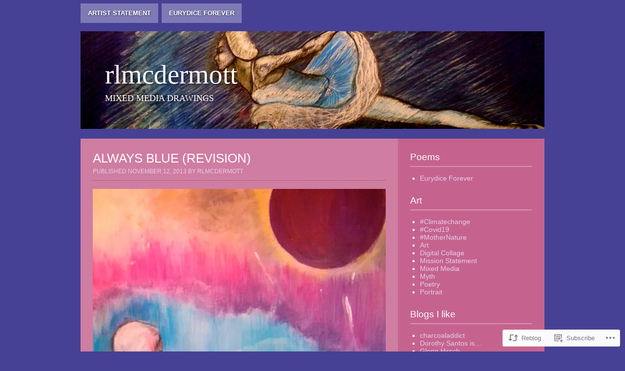

--- FILE ---
content_type: text/html; charset=UTF-8
request_url: https://rlmcdermott.com/2013/11/12/always-blue-revision-2/
body_size: 20916
content:

<!DOCTYPE html>
<html lang="en">
<head>
<meta charset="UTF-8" />
<title>Always Blue (Revision) | rlmcdermott</title>
<link rel="profile" href="http://gmpg.org/xfn/11" />
<link rel="pingback" href="https://rlmcdermott.com/xmlrpc.php" />
<!--[if lt IE 9]>
<script src="https://s0.wp.com/wp-content/themes/pub/strange-little-town/html5.js?m=1339795805i" type="text/javascript"></script>
<![endif]-->
<meta name='robots' content='max-image-preview:large' />

<!-- Async WordPress.com Remote Login -->
<script id="wpcom_remote_login_js">
var wpcom_remote_login_extra_auth = '';
function wpcom_remote_login_remove_dom_node_id( element_id ) {
	var dom_node = document.getElementById( element_id );
	if ( dom_node ) { dom_node.parentNode.removeChild( dom_node ); }
}
function wpcom_remote_login_remove_dom_node_classes( class_name ) {
	var dom_nodes = document.querySelectorAll( '.' + class_name );
	for ( var i = 0; i < dom_nodes.length; i++ ) {
		dom_nodes[ i ].parentNode.removeChild( dom_nodes[ i ] );
	}
}
function wpcom_remote_login_final_cleanup() {
	wpcom_remote_login_remove_dom_node_classes( "wpcom_remote_login_msg" );
	wpcom_remote_login_remove_dom_node_id( "wpcom_remote_login_key" );
	wpcom_remote_login_remove_dom_node_id( "wpcom_remote_login_validate" );
	wpcom_remote_login_remove_dom_node_id( "wpcom_remote_login_js" );
	wpcom_remote_login_remove_dom_node_id( "wpcom_request_access_iframe" );
	wpcom_remote_login_remove_dom_node_id( "wpcom_request_access_styles" );
}

// Watch for messages back from the remote login
window.addEventListener( "message", function( e ) {
	if ( e.origin === "https://r-login.wordpress.com" ) {
		var data = {};
		try {
			data = JSON.parse( e.data );
		} catch( e ) {
			wpcom_remote_login_final_cleanup();
			return;
		}

		if ( data.msg === 'LOGIN' ) {
			// Clean up the login check iframe
			wpcom_remote_login_remove_dom_node_id( "wpcom_remote_login_key" );

			var id_regex = new RegExp( /^[0-9]+$/ );
			var token_regex = new RegExp( /^.*|.*|.*$/ );
			if (
				token_regex.test( data.token )
				&& id_regex.test( data.wpcomid )
			) {
				// We have everything we need to ask for a login
				var script = document.createElement( "script" );
				script.setAttribute( "id", "wpcom_remote_login_validate" );
				script.src = '/remote-login.php?wpcom_remote_login=validate'
					+ '&wpcomid=' + data.wpcomid
					+ '&token=' + encodeURIComponent( data.token )
					+ '&host=' + window.location.protocol
					+ '//' + window.location.hostname
					+ '&postid=1394'
					+ '&is_singular=1';
				document.body.appendChild( script );
			}

			return;
		}

		// Safari ITP, not logged in, so redirect
		if ( data.msg === 'LOGIN-REDIRECT' ) {
			window.location = 'https://wordpress.com/log-in?redirect_to=' + window.location.href;
			return;
		}

		// Safari ITP, storage access failed, remove the request
		if ( data.msg === 'LOGIN-REMOVE' ) {
			var css_zap = 'html { -webkit-transition: margin-top 1s; transition: margin-top 1s; } /* 9001 */ html { margin-top: 0 !important; } * html body { margin-top: 0 !important; } @media screen and ( max-width: 782px ) { html { margin-top: 0 !important; } * html body { margin-top: 0 !important; } }';
			var style_zap = document.createElement( 'style' );
			style_zap.type = 'text/css';
			style_zap.appendChild( document.createTextNode( css_zap ) );
			document.body.appendChild( style_zap );

			var e = document.getElementById( 'wpcom_request_access_iframe' );
			e.parentNode.removeChild( e );

			document.cookie = 'wordpress_com_login_access=denied; path=/; max-age=31536000';

			return;
		}

		// Safari ITP
		if ( data.msg === 'REQUEST_ACCESS' ) {
			console.log( 'request access: safari' );

			// Check ITP iframe enable/disable knob
			if ( wpcom_remote_login_extra_auth !== 'safari_itp_iframe' ) {
				return;
			}

			// If we are in a "private window" there is no ITP.
			var private_window = false;
			try {
				var opendb = window.openDatabase( null, null, null, null );
			} catch( e ) {
				private_window = true;
			}

			if ( private_window ) {
				console.log( 'private window' );
				return;
			}

			var iframe = document.createElement( 'iframe' );
			iframe.id = 'wpcom_request_access_iframe';
			iframe.setAttribute( 'scrolling', 'no' );
			iframe.setAttribute( 'sandbox', 'allow-storage-access-by-user-activation allow-scripts allow-same-origin allow-top-navigation-by-user-activation' );
			iframe.src = 'https://r-login.wordpress.com/remote-login.php?wpcom_remote_login=request_access&origin=' + encodeURIComponent( data.origin ) + '&wpcomid=' + encodeURIComponent( data.wpcomid );

			var css = 'html { -webkit-transition: margin-top 1s; transition: margin-top 1s; } /* 9001 */ html { margin-top: 46px !important; } * html body { margin-top: 46px !important; } @media screen and ( max-width: 660px ) { html { margin-top: 71px !important; } * html body { margin-top: 71px !important; } #wpcom_request_access_iframe { display: block; height: 71px !important; } } #wpcom_request_access_iframe { border: 0px; height: 46px; position: fixed; top: 0; left: 0; width: 100%; min-width: 100%; z-index: 99999; background: #23282d; } ';

			var style = document.createElement( 'style' );
			style.type = 'text/css';
			style.id = 'wpcom_request_access_styles';
			style.appendChild( document.createTextNode( css ) );
			document.body.appendChild( style );

			document.body.appendChild( iframe );
		}

		if ( data.msg === 'DONE' ) {
			wpcom_remote_login_final_cleanup();
		}
	}
}, false );

// Inject the remote login iframe after the page has had a chance to load
// more critical resources
window.addEventListener( "DOMContentLoaded", function( e ) {
	var iframe = document.createElement( "iframe" );
	iframe.style.display = "none";
	iframe.setAttribute( "scrolling", "no" );
	iframe.setAttribute( "id", "wpcom_remote_login_key" );
	iframe.src = "https://r-login.wordpress.com/remote-login.php"
		+ "?wpcom_remote_login=key"
		+ "&origin=aHR0cHM6Ly9ybG1jZGVybW90dC5jb20%3D"
		+ "&wpcomid=22799029"
		+ "&time=" + Math.floor( Date.now() / 1000 );
	document.body.appendChild( iframe );
}, false );
</script>
<link rel='dns-prefetch' href='//s0.wp.com' />
<link rel="alternate" type="application/rss+xml" title="rlmcdermott &raquo; Feed" href="https://rlmcdermott.com/feed/" />
<link rel="alternate" type="application/rss+xml" title="rlmcdermott &raquo; Comments Feed" href="https://rlmcdermott.com/comments/feed/" />
	<script type="text/javascript">
		/* <![CDATA[ */
		function addLoadEvent(func) {
			var oldonload = window.onload;
			if (typeof window.onload != 'function') {
				window.onload = func;
			} else {
				window.onload = function () {
					oldonload();
					func();
				}
			}
		}
		/* ]]> */
	</script>
	<link crossorigin='anonymous' rel='stylesheet' id='all-css-0-1' href='/_static/??-eJxtzEkKgDAMQNELWYNjcSGeRdog1Q7BpHh9UQRBXD74fDhImRQFo0DIinxeXGRYUWg222PgHCEkmz0y7OhnQasosXxUGuYC/o/ebfh+b135FMZKd02th77t1hMpiDR+&cssminify=yes' type='text/css' media='all' />
<style id='wp-emoji-styles-inline-css'>

	img.wp-smiley, img.emoji {
		display: inline !important;
		border: none !important;
		box-shadow: none !important;
		height: 1em !important;
		width: 1em !important;
		margin: 0 0.07em !important;
		vertical-align: -0.1em !important;
		background: none !important;
		padding: 0 !important;
	}
/*# sourceURL=wp-emoji-styles-inline-css */
</style>
<link crossorigin='anonymous' rel='stylesheet' id='all-css-2-1' href='/wp-content/plugins/gutenberg-core/v22.2.0/build/styles/block-library/style.css?m=1764855221i&cssminify=yes' type='text/css' media='all' />
<style id='wp-block-library-inline-css'>
.has-text-align-justify {
	text-align:justify;
}
.has-text-align-justify{text-align:justify;}

/*# sourceURL=wp-block-library-inline-css */
</style><style id='global-styles-inline-css'>
:root{--wp--preset--aspect-ratio--square: 1;--wp--preset--aspect-ratio--4-3: 4/3;--wp--preset--aspect-ratio--3-4: 3/4;--wp--preset--aspect-ratio--3-2: 3/2;--wp--preset--aspect-ratio--2-3: 2/3;--wp--preset--aspect-ratio--16-9: 16/9;--wp--preset--aspect-ratio--9-16: 9/16;--wp--preset--color--black: #000000;--wp--preset--color--cyan-bluish-gray: #abb8c3;--wp--preset--color--white: #ffffff;--wp--preset--color--pale-pink: #f78da7;--wp--preset--color--vivid-red: #cf2e2e;--wp--preset--color--luminous-vivid-orange: #ff6900;--wp--preset--color--luminous-vivid-amber: #fcb900;--wp--preset--color--light-green-cyan: #7bdcb5;--wp--preset--color--vivid-green-cyan: #00d084;--wp--preset--color--pale-cyan-blue: #8ed1fc;--wp--preset--color--vivid-cyan-blue: #0693e3;--wp--preset--color--vivid-purple: #9b51e0;--wp--preset--gradient--vivid-cyan-blue-to-vivid-purple: linear-gradient(135deg,rgb(6,147,227) 0%,rgb(155,81,224) 100%);--wp--preset--gradient--light-green-cyan-to-vivid-green-cyan: linear-gradient(135deg,rgb(122,220,180) 0%,rgb(0,208,130) 100%);--wp--preset--gradient--luminous-vivid-amber-to-luminous-vivid-orange: linear-gradient(135deg,rgb(252,185,0) 0%,rgb(255,105,0) 100%);--wp--preset--gradient--luminous-vivid-orange-to-vivid-red: linear-gradient(135deg,rgb(255,105,0) 0%,rgb(207,46,46) 100%);--wp--preset--gradient--very-light-gray-to-cyan-bluish-gray: linear-gradient(135deg,rgb(238,238,238) 0%,rgb(169,184,195) 100%);--wp--preset--gradient--cool-to-warm-spectrum: linear-gradient(135deg,rgb(74,234,220) 0%,rgb(151,120,209) 20%,rgb(207,42,186) 40%,rgb(238,44,130) 60%,rgb(251,105,98) 80%,rgb(254,248,76) 100%);--wp--preset--gradient--blush-light-purple: linear-gradient(135deg,rgb(255,206,236) 0%,rgb(152,150,240) 100%);--wp--preset--gradient--blush-bordeaux: linear-gradient(135deg,rgb(254,205,165) 0%,rgb(254,45,45) 50%,rgb(107,0,62) 100%);--wp--preset--gradient--luminous-dusk: linear-gradient(135deg,rgb(255,203,112) 0%,rgb(199,81,192) 50%,rgb(65,88,208) 100%);--wp--preset--gradient--pale-ocean: linear-gradient(135deg,rgb(255,245,203) 0%,rgb(182,227,212) 50%,rgb(51,167,181) 100%);--wp--preset--gradient--electric-grass: linear-gradient(135deg,rgb(202,248,128) 0%,rgb(113,206,126) 100%);--wp--preset--gradient--midnight: linear-gradient(135deg,rgb(2,3,129) 0%,rgb(40,116,252) 100%);--wp--preset--font-size--small: 13px;--wp--preset--font-size--medium: 20px;--wp--preset--font-size--large: 36px;--wp--preset--font-size--x-large: 42px;--wp--preset--font-family--albert-sans: 'Albert Sans', sans-serif;--wp--preset--font-family--alegreya: Alegreya, serif;--wp--preset--font-family--arvo: Arvo, serif;--wp--preset--font-family--bodoni-moda: 'Bodoni Moda', serif;--wp--preset--font-family--bricolage-grotesque: 'Bricolage Grotesque', sans-serif;--wp--preset--font-family--cabin: Cabin, sans-serif;--wp--preset--font-family--chivo: Chivo, sans-serif;--wp--preset--font-family--commissioner: Commissioner, sans-serif;--wp--preset--font-family--cormorant: Cormorant, serif;--wp--preset--font-family--courier-prime: 'Courier Prime', monospace;--wp--preset--font-family--crimson-pro: 'Crimson Pro', serif;--wp--preset--font-family--dm-mono: 'DM Mono', monospace;--wp--preset--font-family--dm-sans: 'DM Sans', sans-serif;--wp--preset--font-family--dm-serif-display: 'DM Serif Display', serif;--wp--preset--font-family--domine: Domine, serif;--wp--preset--font-family--eb-garamond: 'EB Garamond', serif;--wp--preset--font-family--epilogue: Epilogue, sans-serif;--wp--preset--font-family--fahkwang: Fahkwang, sans-serif;--wp--preset--font-family--figtree: Figtree, sans-serif;--wp--preset--font-family--fira-sans: 'Fira Sans', sans-serif;--wp--preset--font-family--fjalla-one: 'Fjalla One', sans-serif;--wp--preset--font-family--fraunces: Fraunces, serif;--wp--preset--font-family--gabarito: Gabarito, system-ui;--wp--preset--font-family--ibm-plex-mono: 'IBM Plex Mono', monospace;--wp--preset--font-family--ibm-plex-sans: 'IBM Plex Sans', sans-serif;--wp--preset--font-family--ibarra-real-nova: 'Ibarra Real Nova', serif;--wp--preset--font-family--instrument-serif: 'Instrument Serif', serif;--wp--preset--font-family--inter: Inter, sans-serif;--wp--preset--font-family--josefin-sans: 'Josefin Sans', sans-serif;--wp--preset--font-family--jost: Jost, sans-serif;--wp--preset--font-family--libre-baskerville: 'Libre Baskerville', serif;--wp--preset--font-family--libre-franklin: 'Libre Franklin', sans-serif;--wp--preset--font-family--literata: Literata, serif;--wp--preset--font-family--lora: Lora, serif;--wp--preset--font-family--merriweather: Merriweather, serif;--wp--preset--font-family--montserrat: Montserrat, sans-serif;--wp--preset--font-family--newsreader: Newsreader, serif;--wp--preset--font-family--noto-sans-mono: 'Noto Sans Mono', sans-serif;--wp--preset--font-family--nunito: Nunito, sans-serif;--wp--preset--font-family--open-sans: 'Open Sans', sans-serif;--wp--preset--font-family--overpass: Overpass, sans-serif;--wp--preset--font-family--pt-serif: 'PT Serif', serif;--wp--preset--font-family--petrona: Petrona, serif;--wp--preset--font-family--piazzolla: Piazzolla, serif;--wp--preset--font-family--playfair-display: 'Playfair Display', serif;--wp--preset--font-family--plus-jakarta-sans: 'Plus Jakarta Sans', sans-serif;--wp--preset--font-family--poppins: Poppins, sans-serif;--wp--preset--font-family--raleway: Raleway, sans-serif;--wp--preset--font-family--roboto: Roboto, sans-serif;--wp--preset--font-family--roboto-slab: 'Roboto Slab', serif;--wp--preset--font-family--rubik: Rubik, sans-serif;--wp--preset--font-family--rufina: Rufina, serif;--wp--preset--font-family--sora: Sora, sans-serif;--wp--preset--font-family--source-sans-3: 'Source Sans 3', sans-serif;--wp--preset--font-family--source-serif-4: 'Source Serif 4', serif;--wp--preset--font-family--space-mono: 'Space Mono', monospace;--wp--preset--font-family--syne: Syne, sans-serif;--wp--preset--font-family--texturina: Texturina, serif;--wp--preset--font-family--urbanist: Urbanist, sans-serif;--wp--preset--font-family--work-sans: 'Work Sans', sans-serif;--wp--preset--spacing--20: 0.44rem;--wp--preset--spacing--30: 0.67rem;--wp--preset--spacing--40: 1rem;--wp--preset--spacing--50: 1.5rem;--wp--preset--spacing--60: 2.25rem;--wp--preset--spacing--70: 3.38rem;--wp--preset--spacing--80: 5.06rem;--wp--preset--shadow--natural: 6px 6px 9px rgba(0, 0, 0, 0.2);--wp--preset--shadow--deep: 12px 12px 50px rgba(0, 0, 0, 0.4);--wp--preset--shadow--sharp: 6px 6px 0px rgba(0, 0, 0, 0.2);--wp--preset--shadow--outlined: 6px 6px 0px -3px rgb(255, 255, 255), 6px 6px rgb(0, 0, 0);--wp--preset--shadow--crisp: 6px 6px 0px rgb(0, 0, 0);}:where(.is-layout-flex){gap: 0.5em;}:where(.is-layout-grid){gap: 0.5em;}body .is-layout-flex{display: flex;}.is-layout-flex{flex-wrap: wrap;align-items: center;}.is-layout-flex > :is(*, div){margin: 0;}body .is-layout-grid{display: grid;}.is-layout-grid > :is(*, div){margin: 0;}:where(.wp-block-columns.is-layout-flex){gap: 2em;}:where(.wp-block-columns.is-layout-grid){gap: 2em;}:where(.wp-block-post-template.is-layout-flex){gap: 1.25em;}:where(.wp-block-post-template.is-layout-grid){gap: 1.25em;}.has-black-color{color: var(--wp--preset--color--black) !important;}.has-cyan-bluish-gray-color{color: var(--wp--preset--color--cyan-bluish-gray) !important;}.has-white-color{color: var(--wp--preset--color--white) !important;}.has-pale-pink-color{color: var(--wp--preset--color--pale-pink) !important;}.has-vivid-red-color{color: var(--wp--preset--color--vivid-red) !important;}.has-luminous-vivid-orange-color{color: var(--wp--preset--color--luminous-vivid-orange) !important;}.has-luminous-vivid-amber-color{color: var(--wp--preset--color--luminous-vivid-amber) !important;}.has-light-green-cyan-color{color: var(--wp--preset--color--light-green-cyan) !important;}.has-vivid-green-cyan-color{color: var(--wp--preset--color--vivid-green-cyan) !important;}.has-pale-cyan-blue-color{color: var(--wp--preset--color--pale-cyan-blue) !important;}.has-vivid-cyan-blue-color{color: var(--wp--preset--color--vivid-cyan-blue) !important;}.has-vivid-purple-color{color: var(--wp--preset--color--vivid-purple) !important;}.has-black-background-color{background-color: var(--wp--preset--color--black) !important;}.has-cyan-bluish-gray-background-color{background-color: var(--wp--preset--color--cyan-bluish-gray) !important;}.has-white-background-color{background-color: var(--wp--preset--color--white) !important;}.has-pale-pink-background-color{background-color: var(--wp--preset--color--pale-pink) !important;}.has-vivid-red-background-color{background-color: var(--wp--preset--color--vivid-red) !important;}.has-luminous-vivid-orange-background-color{background-color: var(--wp--preset--color--luminous-vivid-orange) !important;}.has-luminous-vivid-amber-background-color{background-color: var(--wp--preset--color--luminous-vivid-amber) !important;}.has-light-green-cyan-background-color{background-color: var(--wp--preset--color--light-green-cyan) !important;}.has-vivid-green-cyan-background-color{background-color: var(--wp--preset--color--vivid-green-cyan) !important;}.has-pale-cyan-blue-background-color{background-color: var(--wp--preset--color--pale-cyan-blue) !important;}.has-vivid-cyan-blue-background-color{background-color: var(--wp--preset--color--vivid-cyan-blue) !important;}.has-vivid-purple-background-color{background-color: var(--wp--preset--color--vivid-purple) !important;}.has-black-border-color{border-color: var(--wp--preset--color--black) !important;}.has-cyan-bluish-gray-border-color{border-color: var(--wp--preset--color--cyan-bluish-gray) !important;}.has-white-border-color{border-color: var(--wp--preset--color--white) !important;}.has-pale-pink-border-color{border-color: var(--wp--preset--color--pale-pink) !important;}.has-vivid-red-border-color{border-color: var(--wp--preset--color--vivid-red) !important;}.has-luminous-vivid-orange-border-color{border-color: var(--wp--preset--color--luminous-vivid-orange) !important;}.has-luminous-vivid-amber-border-color{border-color: var(--wp--preset--color--luminous-vivid-amber) !important;}.has-light-green-cyan-border-color{border-color: var(--wp--preset--color--light-green-cyan) !important;}.has-vivid-green-cyan-border-color{border-color: var(--wp--preset--color--vivid-green-cyan) !important;}.has-pale-cyan-blue-border-color{border-color: var(--wp--preset--color--pale-cyan-blue) !important;}.has-vivid-cyan-blue-border-color{border-color: var(--wp--preset--color--vivid-cyan-blue) !important;}.has-vivid-purple-border-color{border-color: var(--wp--preset--color--vivid-purple) !important;}.has-vivid-cyan-blue-to-vivid-purple-gradient-background{background: var(--wp--preset--gradient--vivid-cyan-blue-to-vivid-purple) !important;}.has-light-green-cyan-to-vivid-green-cyan-gradient-background{background: var(--wp--preset--gradient--light-green-cyan-to-vivid-green-cyan) !important;}.has-luminous-vivid-amber-to-luminous-vivid-orange-gradient-background{background: var(--wp--preset--gradient--luminous-vivid-amber-to-luminous-vivid-orange) !important;}.has-luminous-vivid-orange-to-vivid-red-gradient-background{background: var(--wp--preset--gradient--luminous-vivid-orange-to-vivid-red) !important;}.has-very-light-gray-to-cyan-bluish-gray-gradient-background{background: var(--wp--preset--gradient--very-light-gray-to-cyan-bluish-gray) !important;}.has-cool-to-warm-spectrum-gradient-background{background: var(--wp--preset--gradient--cool-to-warm-spectrum) !important;}.has-blush-light-purple-gradient-background{background: var(--wp--preset--gradient--blush-light-purple) !important;}.has-blush-bordeaux-gradient-background{background: var(--wp--preset--gradient--blush-bordeaux) !important;}.has-luminous-dusk-gradient-background{background: var(--wp--preset--gradient--luminous-dusk) !important;}.has-pale-ocean-gradient-background{background: var(--wp--preset--gradient--pale-ocean) !important;}.has-electric-grass-gradient-background{background: var(--wp--preset--gradient--electric-grass) !important;}.has-midnight-gradient-background{background: var(--wp--preset--gradient--midnight) !important;}.has-small-font-size{font-size: var(--wp--preset--font-size--small) !important;}.has-medium-font-size{font-size: var(--wp--preset--font-size--medium) !important;}.has-large-font-size{font-size: var(--wp--preset--font-size--large) !important;}.has-x-large-font-size{font-size: var(--wp--preset--font-size--x-large) !important;}.has-albert-sans-font-family{font-family: var(--wp--preset--font-family--albert-sans) !important;}.has-alegreya-font-family{font-family: var(--wp--preset--font-family--alegreya) !important;}.has-arvo-font-family{font-family: var(--wp--preset--font-family--arvo) !important;}.has-bodoni-moda-font-family{font-family: var(--wp--preset--font-family--bodoni-moda) !important;}.has-bricolage-grotesque-font-family{font-family: var(--wp--preset--font-family--bricolage-grotesque) !important;}.has-cabin-font-family{font-family: var(--wp--preset--font-family--cabin) !important;}.has-chivo-font-family{font-family: var(--wp--preset--font-family--chivo) !important;}.has-commissioner-font-family{font-family: var(--wp--preset--font-family--commissioner) !important;}.has-cormorant-font-family{font-family: var(--wp--preset--font-family--cormorant) !important;}.has-courier-prime-font-family{font-family: var(--wp--preset--font-family--courier-prime) !important;}.has-crimson-pro-font-family{font-family: var(--wp--preset--font-family--crimson-pro) !important;}.has-dm-mono-font-family{font-family: var(--wp--preset--font-family--dm-mono) !important;}.has-dm-sans-font-family{font-family: var(--wp--preset--font-family--dm-sans) !important;}.has-dm-serif-display-font-family{font-family: var(--wp--preset--font-family--dm-serif-display) !important;}.has-domine-font-family{font-family: var(--wp--preset--font-family--domine) !important;}.has-eb-garamond-font-family{font-family: var(--wp--preset--font-family--eb-garamond) !important;}.has-epilogue-font-family{font-family: var(--wp--preset--font-family--epilogue) !important;}.has-fahkwang-font-family{font-family: var(--wp--preset--font-family--fahkwang) !important;}.has-figtree-font-family{font-family: var(--wp--preset--font-family--figtree) !important;}.has-fira-sans-font-family{font-family: var(--wp--preset--font-family--fira-sans) !important;}.has-fjalla-one-font-family{font-family: var(--wp--preset--font-family--fjalla-one) !important;}.has-fraunces-font-family{font-family: var(--wp--preset--font-family--fraunces) !important;}.has-gabarito-font-family{font-family: var(--wp--preset--font-family--gabarito) !important;}.has-ibm-plex-mono-font-family{font-family: var(--wp--preset--font-family--ibm-plex-mono) !important;}.has-ibm-plex-sans-font-family{font-family: var(--wp--preset--font-family--ibm-plex-sans) !important;}.has-ibarra-real-nova-font-family{font-family: var(--wp--preset--font-family--ibarra-real-nova) !important;}.has-instrument-serif-font-family{font-family: var(--wp--preset--font-family--instrument-serif) !important;}.has-inter-font-family{font-family: var(--wp--preset--font-family--inter) !important;}.has-josefin-sans-font-family{font-family: var(--wp--preset--font-family--josefin-sans) !important;}.has-jost-font-family{font-family: var(--wp--preset--font-family--jost) !important;}.has-libre-baskerville-font-family{font-family: var(--wp--preset--font-family--libre-baskerville) !important;}.has-libre-franklin-font-family{font-family: var(--wp--preset--font-family--libre-franklin) !important;}.has-literata-font-family{font-family: var(--wp--preset--font-family--literata) !important;}.has-lora-font-family{font-family: var(--wp--preset--font-family--lora) !important;}.has-merriweather-font-family{font-family: var(--wp--preset--font-family--merriweather) !important;}.has-montserrat-font-family{font-family: var(--wp--preset--font-family--montserrat) !important;}.has-newsreader-font-family{font-family: var(--wp--preset--font-family--newsreader) !important;}.has-noto-sans-mono-font-family{font-family: var(--wp--preset--font-family--noto-sans-mono) !important;}.has-nunito-font-family{font-family: var(--wp--preset--font-family--nunito) !important;}.has-open-sans-font-family{font-family: var(--wp--preset--font-family--open-sans) !important;}.has-overpass-font-family{font-family: var(--wp--preset--font-family--overpass) !important;}.has-pt-serif-font-family{font-family: var(--wp--preset--font-family--pt-serif) !important;}.has-petrona-font-family{font-family: var(--wp--preset--font-family--petrona) !important;}.has-piazzolla-font-family{font-family: var(--wp--preset--font-family--piazzolla) !important;}.has-playfair-display-font-family{font-family: var(--wp--preset--font-family--playfair-display) !important;}.has-plus-jakarta-sans-font-family{font-family: var(--wp--preset--font-family--plus-jakarta-sans) !important;}.has-poppins-font-family{font-family: var(--wp--preset--font-family--poppins) !important;}.has-raleway-font-family{font-family: var(--wp--preset--font-family--raleway) !important;}.has-roboto-font-family{font-family: var(--wp--preset--font-family--roboto) !important;}.has-roboto-slab-font-family{font-family: var(--wp--preset--font-family--roboto-slab) !important;}.has-rubik-font-family{font-family: var(--wp--preset--font-family--rubik) !important;}.has-rufina-font-family{font-family: var(--wp--preset--font-family--rufina) !important;}.has-sora-font-family{font-family: var(--wp--preset--font-family--sora) !important;}.has-source-sans-3-font-family{font-family: var(--wp--preset--font-family--source-sans-3) !important;}.has-source-serif-4-font-family{font-family: var(--wp--preset--font-family--source-serif-4) !important;}.has-space-mono-font-family{font-family: var(--wp--preset--font-family--space-mono) !important;}.has-syne-font-family{font-family: var(--wp--preset--font-family--syne) !important;}.has-texturina-font-family{font-family: var(--wp--preset--font-family--texturina) !important;}.has-urbanist-font-family{font-family: var(--wp--preset--font-family--urbanist) !important;}.has-work-sans-font-family{font-family: var(--wp--preset--font-family--work-sans) !important;}
/*# sourceURL=global-styles-inline-css */
</style>

<style id='classic-theme-styles-inline-css'>
/*! This file is auto-generated */
.wp-block-button__link{color:#fff;background-color:#32373c;border-radius:9999px;box-shadow:none;text-decoration:none;padding:calc(.667em + 2px) calc(1.333em + 2px);font-size:1.125em}.wp-block-file__button{background:#32373c;color:#fff;text-decoration:none}
/*# sourceURL=/wp-includes/css/classic-themes.min.css */
</style>
<link crossorigin='anonymous' rel='stylesheet' id='all-css-4-1' href='/_static/??-eJyVj90KwjAMhV/IWMaG4oX4LG0Xa6R/tCnTtzduiIgy8Cacc8hHTtSUwabIGFmFBtk3R7EqmwpKHrJmJRsBR9LoMcja1ta6Ub+xiUaHLHh9aWC8rSNZzoAxuWCtIDNQC8AXuVW/uCVWuRlVuejoEDwxewROU5Ts7vFfiKJdQJirrHUtaHxyIt384duuQQ4T+GQ1U4ofBs5eU3mip3Ds9kO3O/T90F8fD7aXjA==&cssminify=yes' type='text/css' media='all' />
<link crossorigin='anonymous' rel='stylesheet' id='print-css-5-1' href='/wp-content/mu-plugins/global-print/global-print.css?m=1465851035i&cssminify=yes' type='text/css' media='print' />
<style id='jetpack-global-styles-frontend-style-inline-css'>
:root { --font-headings: unset; --font-base: unset; --font-headings-default: -apple-system,BlinkMacSystemFont,"Segoe UI",Roboto,Oxygen-Sans,Ubuntu,Cantarell,"Helvetica Neue",sans-serif; --font-base-default: -apple-system,BlinkMacSystemFont,"Segoe UI",Roboto,Oxygen-Sans,Ubuntu,Cantarell,"Helvetica Neue",sans-serif;}
/*# sourceURL=jetpack-global-styles-frontend-style-inline-css */
</style>
<link crossorigin='anonymous' rel='stylesheet' id='all-css-8-1' href='/_static/??-eJyNjcsKAjEMRX/IGtQZBxfip0hMS9sxTYppGfx7H7gRN+7ugcs5sFRHKi1Ig9Jd5R6zGMyhVaTrh8G6QFHfORhYwlvw6P39PbPENZmt4G/ROQuBKWVkxxrVvuBH1lIoz2waILJekF+HUzlupnG3nQ77YZwfuRJIaQ==&cssminify=yes' type='text/css' media='all' />
<script type="text/javascript" id="jetpack_related-posts-js-extra">
/* <![CDATA[ */
var related_posts_js_options = {"post_heading":"h4"};
//# sourceURL=jetpack_related-posts-js-extra
/* ]]> */
</script>
<script type="text/javascript" id="wpcom-actionbar-placeholder-js-extra">
/* <![CDATA[ */
var actionbardata = {"siteID":"22799029","postID":"1394","siteURL":"https://rlmcdermott.com","xhrURL":"https://rlmcdermott.com/wp-admin/admin-ajax.php","nonce":"0b2adfe689","isLoggedIn":"","statusMessage":"","subsEmailDefault":"instantly","proxyScriptUrl":"https://s0.wp.com/wp-content/js/wpcom-proxy-request.js?m=1513050504i&amp;ver=20211021","shortlink":"https://wp.me/p1xF4h-mu","i18n":{"followedText":"New posts from this site will now appear in your \u003Ca href=\"https://wordpress.com/reader\"\u003EReader\u003C/a\u003E","foldBar":"Collapse this bar","unfoldBar":"Expand this bar","shortLinkCopied":"Shortlink copied to clipboard."}};
//# sourceURL=wpcom-actionbar-placeholder-js-extra
/* ]]> */
</script>
<script type="text/javascript" id="jetpack-mu-wpcom-settings-js-before">
/* <![CDATA[ */
var JETPACK_MU_WPCOM_SETTINGS = {"assetsUrl":"https://s0.wp.com/wp-content/mu-plugins/jetpack-mu-wpcom-plugin/sun/jetpack_vendor/automattic/jetpack-mu-wpcom/src/build/"};
//# sourceURL=jetpack-mu-wpcom-settings-js-before
/* ]]> */
</script>
<script crossorigin='anonymous' type='text/javascript'  src='/_static/??/wp-content/mu-plugins/jetpack-plugin/sun/_inc/build/related-posts/related-posts.min.js,/wp-content/js/rlt-proxy.js?m=1755011788j'></script>
<script type="text/javascript" id="rlt-proxy-js-after">
/* <![CDATA[ */
	rltInitialize( {"token":null,"iframeOrigins":["https:\/\/widgets.wp.com"]} );
//# sourceURL=rlt-proxy-js-after
/* ]]> */
</script>
<link rel="EditURI" type="application/rsd+xml" title="RSD" href="https://rlmcdermott.wordpress.com/xmlrpc.php?rsd" />
<meta name="generator" content="WordPress.com" />
<link rel="canonical" href="https://rlmcdermott.com/2013/11/12/always-blue-revision-2/" />
<link rel='shortlink' href='https://wp.me/p1xF4h-mu' />
<link rel="alternate" type="application/json+oembed" href="https://public-api.wordpress.com/oembed/?format=json&amp;url=https%3A%2F%2Frlmcdermott.com%2F2013%2F11%2F12%2Falways-blue-revision-2%2F&amp;for=wpcom-auto-discovery" /><link rel="alternate" type="application/xml+oembed" href="https://public-api.wordpress.com/oembed/?format=xml&amp;url=https%3A%2F%2Frlmcdermott.com%2F2013%2F11%2F12%2Falways-blue-revision-2%2F&amp;for=wpcom-auto-discovery" />
<!-- Jetpack Open Graph Tags -->
<meta property="og:type" content="article" />
<meta property="og:title" content="Always Blue (Revision)" />
<meta property="og:url" content="https://rlmcdermott.com/2013/11/12/always-blue-revision-2/" />
<meta property="og:description" content="Visit the post for more." />
<meta property="article:published_time" content="2013-11-12T08:33:34+00:00" />
<meta property="article:modified_time" content="2013-11-12T08:33:34+00:00" />
<meta property="og:site_name" content="rlmcdermott" />
<meta property="og:image" content="https://rlmcdermott.com/wp-content/uploads/2013/11/dscn3468.jpg" />
<meta property="og:image:secure_url" content="https://rlmcdermott.com/wp-content/uploads/2013/11/dscn3468.jpg" />
<meta property="og:image:width" content="600" />
<meta property="og:image:height" content="992" />
<meta property="og:image:alt" content="Always Blue" />
<meta property="og:locale" content="en_US" />
<meta property="article:publisher" content="https://www.facebook.com/WordPresscom" />
<meta name="twitter:creator" content="@rlmcdermott" />
<meta name="twitter:text:title" content="Always Blue (Revision)" />
<meta name="twitter:image" content="https://rlmcdermott.com/wp-content/uploads/2013/11/dscn3468.jpg?w=640" />
<meta name="twitter:image:alt" content="Always Blue" />
<meta name="twitter:card" content="summary_large_image" />
<meta name="twitter:description" content="Post by @rlmcdermott." />

<!-- End Jetpack Open Graph Tags -->
<link rel="shortcut icon" type="image/x-icon" href="https://s0.wp.com/i/favicon.ico?m=1713425267i" sizes="16x16 24x24 32x32 48x48" />
<link rel="icon" type="image/x-icon" href="https://s0.wp.com/i/favicon.ico?m=1713425267i" sizes="16x16 24x24 32x32 48x48" />
<link rel="apple-touch-icon" href="https://s0.wp.com/i/webclip.png?m=1713868326i" />
<link rel='openid.server' href='https://rlmcdermott.com/?openidserver=1' />
<link rel='openid.delegate' href='https://rlmcdermott.com/' />
<link rel="search" type="application/opensearchdescription+xml" href="https://rlmcdermott.com/osd.xml" title="rlmcdermott" />
<link rel="search" type="application/opensearchdescription+xml" href="https://s1.wp.com/opensearch.xml" title="WordPress.com" />
<meta name="theme-color" content="#464195" />
<!-- Strange Little Town: Start -->
<style type="text/css">
body {
	background-image: none;
}
#colophon,
#site-generator {
	background: transparent;
}
#site-generator {
	color: #ddd;
	padding: 4em 0 1.5em;
	text-align: center;
	width: auto;
}
#site-generator a {
	color: #ddd;
	text-decoration: underline;
}
#site-generator a:hover,
#site-generator a:focus,
#site-generator a:active {
	color: #ccc;
}
</style>
<!-- Strange Little Town: End -->
		<style type="text/css">
				
			#branding {
				background: url('https://rlmcdermott.com/wp-content/uploads/2012/03/cropped-dscn0253.jpg');
				overflow: hidden;
				padding: 0;
				margin: 10px auto 20px;
			}
			#branding,
			#home-link {
				float: none;
				display: block;
				width: 950px;
				height: 200px;

			}
			h1#site-title,
			h2#site-description {
				margin-left: 50px;
			}
			h1#site-title {
				padding-top: 50px;
			}
		
					#site-title,
			#site-description {
				color: #ffffff;
			}
				</style>
		<style type="text/css" id="custom-background-css">
body.custom-background { background-color: #464195; }
</style>
	<link crossorigin='anonymous' rel='stylesheet' id='all-css-0-3' href='/_static/??-eJyVjssKwkAMRX/INowP1IX4KdKmg6SdScJkQn+/FR/gTpfncjhcmLVB4Rq5QvZGk9+JDcZYtcPpxWDOcCNG6JPgZGAzaSwtmm3g50CWwVM0wK6IW0wf5z382XseckrDir1hIa0kq/tFbSZ+hK/5Eo6H3fkU9mE7Lr2lXSA=&cssminify=yes' type='text/css' media='all' />
</head>
<body class="wp-singular post-template-default single single-post postid-1394 single-format-image custom-background wp-theme-pubstrange-little-town customizer-styles-applied jetpack-reblog-enabled">

	<nav id="access" role="navigation" class="contain">
		<div id="primary-menu" class="menu"><ul>
<li class="page_item page-item-2"><a href="https://rlmcdermott.com/about/">Artist Statement</a></li>
<li class="page_item page-item-64"><a href="https://rlmcdermott.com/eurydice-forever/">Eurydice Forever</a></li>
</ul></div>
	</nav>

	<header id="branding" class="contain" role="banner">
		<a id="home-link" href="https://rlmcdermott.com">

							<h1 id="site-title">rlmcdermott</h1>
		
							<h2 id="site-description">Mixed Media Drawings</h2>
		
		</a>
	</header><!-- #branding -->

	<section id="page">
<div id="content">

	
		
			
<article id="post-1394" class="contain post-1394 post type-post status-publish format-image hentry category-art tag-art tag-depression tag-drawing tag-mixed-media tag-moon post_format-post-format-image singular">
	<header class="contain">
					<h1>Always Blue (Revision)</h1>		
		
		<span class="about-this-post">Published <a href="https://rlmcdermott.com/2013/11/12/always-blue-revision-2/"><span class="date-published">November 12, 2013</span></a> by <span>rlmcdermott</span></span>
	</header>

	<div class="entry-content contain">
		<p><a href="https://rlmcdermott.com/wp-content/uploads/2013/11/dscn3468.jpg"><img data-attachment-id="1393" data-permalink="https://rlmcdermott.com/2013/11/12/always-blue-revision-2/dscn3468/" data-orig-file="https://rlmcdermott.com/wp-content/uploads/2013/11/dscn3468.jpg" data-orig-size="2196,3633" data-comments-opened="1" data-image-meta="{&quot;aperture&quot;:&quot;3.9&quot;,&quot;credit&quot;:&quot;&quot;,&quot;camera&quot;:&quot;COOLPIX S70&quot;,&quot;caption&quot;:&quot;&quot;,&quot;created_timestamp&quot;:&quot;-62169984000&quot;,&quot;copyright&quot;:&quot;&quot;,&quot;focal_length&quot;:&quot;5&quot;,&quot;iso&quot;:&quot;400&quot;,&quot;shutter_speed&quot;:&quot;0.033333333333333&quot;,&quot;title&quot;:&quot;&quot;}" data-image-title="Always Blue" data-image-description="&lt;p&gt;pastels, ink, acrylics, gesso, paper&lt;/p&gt;
" data-image-caption="" data-medium-file="https://rlmcdermott.com/wp-content/uploads/2013/11/dscn3468.jpg?w=181" data-large-file="https://rlmcdermott.com/wp-content/uploads/2013/11/dscn3468.jpg?w=600" class="aligncenter size-full wp-image-1393" alt="Always Blue" src="https://rlmcdermott.com/wp-content/uploads/2013/11/dscn3468.jpg?w=600&#038;h=992" width="600" height="992" srcset="https://rlmcdermott.com/wp-content/uploads/2013/11/dscn3468.jpg?w=600&amp;h=993 600w, https://rlmcdermott.com/wp-content/uploads/2013/11/dscn3468.jpg?w=1200&amp;h=1985 1200w, https://rlmcdermott.com/wp-content/uploads/2013/11/dscn3468.jpg?w=91&amp;h=150 91w, https://rlmcdermott.com/wp-content/uploads/2013/11/dscn3468.jpg?w=181&amp;h=300 181w, https://rlmcdermott.com/wp-content/uploads/2013/11/dscn3468.jpg?w=768&amp;h=1271 768w, https://rlmcdermott.com/wp-content/uploads/2013/11/dscn3468.jpg?w=619&amp;h=1024 619w" sizes="(max-width: 600px) 100vw, 600px" /></a></p>
<div id="jp-post-flair" class="sharedaddy sd-like-enabled sd-sharing-enabled"><div class="sharedaddy sd-sharing-enabled"><div class="robots-nocontent sd-block sd-social sd-social-icon-text sd-sharing"><h3 class="sd-title">Share this:</h3><div class="sd-content"><ul><li class="share-twitter"><a rel="nofollow noopener noreferrer"
				data-shared="sharing-twitter-1394"
				class="share-twitter sd-button share-icon"
				href="https://rlmcdermott.com/2013/11/12/always-blue-revision-2/?share=twitter"
				target="_blank"
				aria-labelledby="sharing-twitter-1394"
				>
				<span id="sharing-twitter-1394" hidden>Click to share on X (Opens in new window)</span>
				<span>X</span>
			</a></li><li class="share-facebook"><a rel="nofollow noopener noreferrer"
				data-shared="sharing-facebook-1394"
				class="share-facebook sd-button share-icon"
				href="https://rlmcdermott.com/2013/11/12/always-blue-revision-2/?share=facebook"
				target="_blank"
				aria-labelledby="sharing-facebook-1394"
				>
				<span id="sharing-facebook-1394" hidden>Click to share on Facebook (Opens in new window)</span>
				<span>Facebook</span>
			</a></li><li class="share-end"></li></ul></div></div></div><div class='sharedaddy sd-block sd-like jetpack-likes-widget-wrapper jetpack-likes-widget-unloaded' id='like-post-wrapper-22799029-1394-6964c6cf905e7' data-src='//widgets.wp.com/likes/index.html?ver=20260112#blog_id=22799029&amp;post_id=1394&amp;origin=rlmcdermott.wordpress.com&amp;obj_id=22799029-1394-6964c6cf905e7&amp;domain=rlmcdermott.com' data-name='like-post-frame-22799029-1394-6964c6cf905e7' data-title='Like or Reblog'><div class='likes-widget-placeholder post-likes-widget-placeholder' style='height: 55px;'><span class='button'><span>Like</span></span> <span class='loading'>Loading...</span></div><span class='sd-text-color'></span><a class='sd-link-color'></a></div>
<div id='jp-relatedposts' class='jp-relatedposts' >
	
</div></div>	</div>

	<footer class="entry-meta">

		
				<p>Posted in: <span><a href="https://rlmcdermott.com/category/uncategorized/art/" rel="category tag">Art</a></span></p>
		
		<p>Tagged: <span><a href="https://rlmcdermott.com/tag/art/" rel="tag">Art</a>, <a href="https://rlmcdermott.com/tag/depression/" rel="tag">Depression</a>, <a href="https://rlmcdermott.com/tag/drawing/" rel="tag">Drawing</a>, <a href="https://rlmcdermott.com/tag/mixed-media/" rel="tag">Mixed Media</a>, <a href="https://rlmcdermott.com/tag/moon/" rel="tag">Moon</a></span></p>			</footer>

</article>
			<nav id="post-nav" class="paged-navigation contain">
				<h1 class="assistive-text">Post navigation</h1>
				<div class="nav-older">&larr; <a href="https://rlmcdermott.com/2013/11/08/bird-girl/" rel="prev">Bird Girl</a></div>				<div class="nav-newer"><a href="https://rlmcdermott.com/2013/11/21/le-jardin/" rel="next">Le Jardin</a> &rarr;</div>			</nav>

			
	<div id="comments">
	
	
	
</div><!-- #comments -->
		
	
</div><!-- content -->


<div id="sidebar" class="widget-area" role="complementary">
	<aside id="pages-3" class="widget widget_pages"><h3 class="widget-title">Poems</h3>
			<ul>
				<li class="page_item page-item-64"><a href="https://rlmcdermott.com/eurydice-forever/">Eurydice Forever</a></li>
			</ul>

			</aside><aside id="categories-3" class="widget widget_categories"><h3 class="widget-title">Art</h3>
			<ul>
					<li class="cat-item cat-item-294284"><a href="https://rlmcdermott.com/category/climatechange/">#Climatechange</a>
</li>
	<li class="cat-item cat-item-694480403"><a href="https://rlmcdermott.com/category/covid19/">#Covid19</a>
</li>
	<li class="cat-item cat-item-2928110"><a href="https://rlmcdermott.com/category/mothernature/">#MotherNature</a>
</li>
	<li class="cat-item cat-item-177"><a href="https://rlmcdermott.com/category/uncategorized/art/">Art</a>
</li>
	<li class="cat-item cat-item-71569"><a href="https://rlmcdermott.com/category/digital-collage/">Digital Collage</a>
</li>
	<li class="cat-item cat-item-55966"><a href="https://rlmcdermott.com/category/mission-statement/">Mission Statement</a>
</li>
	<li class="cat-item cat-item-32801"><a href="https://rlmcdermott.com/category/mixed-media/">Mixed Media</a>
</li>
	<li class="cat-item cat-item-21945"><a href="https://rlmcdermott.com/category/myth/">Myth</a>
</li>
	<li class="cat-item cat-item-422"><a href="https://rlmcdermott.com/category/poetry/">Poetry</a>
</li>
	<li class="cat-item cat-item-16491"><a href="https://rlmcdermott.com/category/portrait/">Portrait</a>
</li>
			</ul>

			</aside><aside id="linkcat-121907" class="widget widget_links"><h3 class="widget-title">Blogs I like</h3>
	<ul class='xoxo blogroll'>
<li><a href="http://charcoaladdict.wordpress.com/author/charcoaladdict" rel="friend met noopener" title="An artist who writes (I know how that feels!)" target="_top">charcoaladdict</a></li>
<li><a href="http://dorothysantos.wordpress.com" rel="friend met colleague">Dorothy Santos is…</a></li>
<li><a href="http://home.earthlink.net/~glennhirsch/id2.html" rel="friend met colleague noopener" title="Glenn Hirsch&#8217;s webpage" target="_top">Glenn Hirsch</a></li>
<li><a href="http://www.pamelalanza.com" rel="friend met colleague noopener" title="Pam Lanza’s website" target="_top">Pamela Lanza</a></li>
<li><a href="http://theLizMariani.wordpress.com">Poetry is the RX. All Form is Lost</a></li>
<li><a href="http://zeusgazette.com/" rel="friend noopener" title="At times funny and at times serious; you can&#8217;t keep Zmanowner down!" target="_top">Zeusgazette</a></li>

	</ul>
</aside>
<aside id="archives-4" class="widget widget_archive"><h3 class="widget-title">Archives</h3>		<label class="screen-reader-text" for="archives-dropdown-4">Archives</label>
		<select id="archives-dropdown-4" name="archive-dropdown">
			
			<option value="">Select Month</option>
				<option value='https://rlmcdermott.com/2025/12/'> December 2025 </option>
	<option value='https://rlmcdermott.com/2025/08/'> August 2025 </option>
	<option value='https://rlmcdermott.com/2025/06/'> June 2025 </option>
	<option value='https://rlmcdermott.com/2024/10/'> October 2024 </option>
	<option value='https://rlmcdermott.com/2024/05/'> May 2024 </option>
	<option value='https://rlmcdermott.com/2024/02/'> February 2024 </option>
	<option value='https://rlmcdermott.com/2023/12/'> December 2023 </option>
	<option value='https://rlmcdermott.com/2023/10/'> October 2023 </option>
	<option value='https://rlmcdermott.com/2023/09/'> September 2023 </option>
	<option value='https://rlmcdermott.com/2023/08/'> August 2023 </option>
	<option value='https://rlmcdermott.com/2023/06/'> June 2023 </option>
	<option value='https://rlmcdermott.com/2023/05/'> May 2023 </option>
	<option value='https://rlmcdermott.com/2023/04/'> April 2023 </option>
	<option value='https://rlmcdermott.com/2023/03/'> March 2023 </option>
	<option value='https://rlmcdermott.com/2022/10/'> October 2022 </option>
	<option value='https://rlmcdermott.com/2022/06/'> June 2022 </option>
	<option value='https://rlmcdermott.com/2022/04/'> April 2022 </option>
	<option value='https://rlmcdermott.com/2022/02/'> February 2022 </option>
	<option value='https://rlmcdermott.com/2022/01/'> January 2022 </option>
	<option value='https://rlmcdermott.com/2021/02/'> February 2021 </option>
	<option value='https://rlmcdermott.com/2021/01/'> January 2021 </option>
	<option value='https://rlmcdermott.com/2020/11/'> November 2020 </option>
	<option value='https://rlmcdermott.com/2020/10/'> October 2020 </option>
	<option value='https://rlmcdermott.com/2020/09/'> September 2020 </option>
	<option value='https://rlmcdermott.com/2020/08/'> August 2020 </option>
	<option value='https://rlmcdermott.com/2020/07/'> July 2020 </option>
	<option value='https://rlmcdermott.com/2020/06/'> June 2020 </option>
	<option value='https://rlmcdermott.com/2020/05/'> May 2020 </option>
	<option value='https://rlmcdermott.com/2020/03/'> March 2020 </option>
	<option value='https://rlmcdermott.com/2020/02/'> February 2020 </option>
	<option value='https://rlmcdermott.com/2020/01/'> January 2020 </option>
	<option value='https://rlmcdermott.com/2019/12/'> December 2019 </option>
	<option value='https://rlmcdermott.com/2019/11/'> November 2019 </option>
	<option value='https://rlmcdermott.com/2019/08/'> August 2019 </option>
	<option value='https://rlmcdermott.com/2019/07/'> July 2019 </option>
	<option value='https://rlmcdermott.com/2019/06/'> June 2019 </option>
	<option value='https://rlmcdermott.com/2019/05/'> May 2019 </option>
	<option value='https://rlmcdermott.com/2019/04/'> April 2019 </option>
	<option value='https://rlmcdermott.com/2019/03/'> March 2019 </option>
	<option value='https://rlmcdermott.com/2018/11/'> November 2018 </option>
	<option value='https://rlmcdermott.com/2018/09/'> September 2018 </option>
	<option value='https://rlmcdermott.com/2018/07/'> July 2018 </option>
	<option value='https://rlmcdermott.com/2018/06/'> June 2018 </option>
	<option value='https://rlmcdermott.com/2018/05/'> May 2018 </option>
	<option value='https://rlmcdermott.com/2018/01/'> January 2018 </option>
	<option value='https://rlmcdermott.com/2017/12/'> December 2017 </option>
	<option value='https://rlmcdermott.com/2017/11/'> November 2017 </option>
	<option value='https://rlmcdermott.com/2017/07/'> July 2017 </option>
	<option value='https://rlmcdermott.com/2017/05/'> May 2017 </option>
	<option value='https://rlmcdermott.com/2017/04/'> April 2017 </option>
	<option value='https://rlmcdermott.com/2017/03/'> March 2017 </option>
	<option value='https://rlmcdermott.com/2017/02/'> February 2017 </option>
	<option value='https://rlmcdermott.com/2016/04/'> April 2016 </option>
	<option value='https://rlmcdermott.com/2016/03/'> March 2016 </option>
	<option value='https://rlmcdermott.com/2015/08/'> August 2015 </option>
	<option value='https://rlmcdermott.com/2015/05/'> May 2015 </option>
	<option value='https://rlmcdermott.com/2015/03/'> March 2015 </option>
	<option value='https://rlmcdermott.com/2015/02/'> February 2015 </option>
	<option value='https://rlmcdermott.com/2014/11/'> November 2014 </option>
	<option value='https://rlmcdermott.com/2014/10/'> October 2014 </option>
	<option value='https://rlmcdermott.com/2014/08/'> August 2014 </option>
	<option value='https://rlmcdermott.com/2014/07/'> July 2014 </option>
	<option value='https://rlmcdermott.com/2014/06/'> June 2014 </option>
	<option value='https://rlmcdermott.com/2014/05/'> May 2014 </option>
	<option value='https://rlmcdermott.com/2014/04/'> April 2014 </option>
	<option value='https://rlmcdermott.com/2014/03/'> March 2014 </option>
	<option value='https://rlmcdermott.com/2014/02/'> February 2014 </option>
	<option value='https://rlmcdermott.com/2014/01/'> January 2014 </option>
	<option value='https://rlmcdermott.com/2013/12/'> December 2013 </option>
	<option value='https://rlmcdermott.com/2013/11/'> November 2013 </option>
	<option value='https://rlmcdermott.com/2013/10/'> October 2013 </option>
	<option value='https://rlmcdermott.com/2013/09/'> September 2013 </option>
	<option value='https://rlmcdermott.com/2013/08/'> August 2013 </option>
	<option value='https://rlmcdermott.com/2013/07/'> July 2013 </option>
	<option value='https://rlmcdermott.com/2013/06/'> June 2013 </option>
	<option value='https://rlmcdermott.com/2013/05/'> May 2013 </option>
	<option value='https://rlmcdermott.com/2013/04/'> April 2013 </option>
	<option value='https://rlmcdermott.com/2013/03/'> March 2013 </option>
	<option value='https://rlmcdermott.com/2013/02/'> February 2013 </option>
	<option value='https://rlmcdermott.com/2013/01/'> January 2013 </option>
	<option value='https://rlmcdermott.com/2012/12/'> December 2012 </option>
	<option value='https://rlmcdermott.com/2012/11/'> November 2012 </option>
	<option value='https://rlmcdermott.com/2012/10/'> October 2012 </option>
	<option value='https://rlmcdermott.com/2012/09/'> September 2012 </option>
	<option value='https://rlmcdermott.com/2012/08/'> August 2012 </option>
	<option value='https://rlmcdermott.com/2012/07/'> July 2012 </option>
	<option value='https://rlmcdermott.com/2012/06/'> June 2012 </option>
	<option value='https://rlmcdermott.com/2012/05/'> May 2012 </option>
	<option value='https://rlmcdermott.com/2012/04/'> April 2012 </option>
	<option value='https://rlmcdermott.com/2012/03/'> March 2012 </option>
	<option value='https://rlmcdermott.com/2012/02/'> February 2012 </option>
	<option value='https://rlmcdermott.com/2012/01/'> January 2012 </option>
	<option value='https://rlmcdermott.com/2011/12/'> December 2011 </option>
	<option value='https://rlmcdermott.com/2011/11/'> November 2011 </option>
	<option value='https://rlmcdermott.com/2011/10/'> October 2011 </option>
	<option value='https://rlmcdermott.com/2011/09/'> September 2011 </option>
	<option value='https://rlmcdermott.com/2011/08/'> August 2011 </option>
	<option value='https://rlmcdermott.com/2011/07/'> July 2011 </option>
	<option value='https://rlmcdermott.com/2011/06/'> June 2011 </option>
	<option value='https://rlmcdermott.com/2011/05/'> May 2011 </option>

		</select>

			<script type="text/javascript">
/* <![CDATA[ */

( ( dropdownId ) => {
	const dropdown = document.getElementById( dropdownId );
	function onSelectChange() {
		setTimeout( () => {
			if ( 'escape' === dropdown.dataset.lastkey ) {
				return;
			}
			if ( dropdown.value ) {
				document.location.href = dropdown.value;
			}
		}, 250 );
	}
	function onKeyUp( event ) {
		if ( 'Escape' === event.key ) {
			dropdown.dataset.lastkey = 'escape';
		} else {
			delete dropdown.dataset.lastkey;
		}
	}
	function onClick() {
		delete dropdown.dataset.lastkey;
	}
	dropdown.addEventListener( 'keyup', onKeyUp );
	dropdown.addEventListener( 'click', onClick );
	dropdown.addEventListener( 'change', onSelectChange );
})( "archives-dropdown-4" );

//# sourceURL=WP_Widget_Archives%3A%3Awidget
/* ]]> */
</script>
</aside><aside id="text-3" class="widget widget_text">			<div class="textwidget"><a rel="license" href="http://creativecommons.org/licenses/by/3.0/"><img alt="Creative Commons License" style="border-width:0;" src="https://i0.wp.com/i.creativecommons.org/l/by/3.0/88x31.png" /></a><br />This work is licensed under a <a rel="license" href="http://creativecommons.org/licenses/by/3.0/">Creative Commons Attribution 3.0 Unported License</a>.</div>
		</aside><aside id="archives-3" class="widget widget_archive"><h3 class="widget-title">Archives</h3>
			<ul>
					<li><a href='https://rlmcdermott.com/2025/12/'>December 2025</a></li>
	<li><a href='https://rlmcdermott.com/2025/08/'>August 2025</a></li>
	<li><a href='https://rlmcdermott.com/2025/06/'>June 2025</a></li>
	<li><a href='https://rlmcdermott.com/2024/10/'>October 2024</a></li>
	<li><a href='https://rlmcdermott.com/2024/05/'>May 2024</a></li>
	<li><a href='https://rlmcdermott.com/2024/02/'>February 2024</a></li>
	<li><a href='https://rlmcdermott.com/2023/12/'>December 2023</a></li>
	<li><a href='https://rlmcdermott.com/2023/10/'>October 2023</a></li>
	<li><a href='https://rlmcdermott.com/2023/09/'>September 2023</a></li>
	<li><a href='https://rlmcdermott.com/2023/08/'>August 2023</a></li>
	<li><a href='https://rlmcdermott.com/2023/06/'>June 2023</a></li>
	<li><a href='https://rlmcdermott.com/2023/05/'>May 2023</a></li>
	<li><a href='https://rlmcdermott.com/2023/04/'>April 2023</a></li>
	<li><a href='https://rlmcdermott.com/2023/03/'>March 2023</a></li>
	<li><a href='https://rlmcdermott.com/2022/10/'>October 2022</a></li>
	<li><a href='https://rlmcdermott.com/2022/06/'>June 2022</a></li>
	<li><a href='https://rlmcdermott.com/2022/04/'>April 2022</a></li>
	<li><a href='https://rlmcdermott.com/2022/02/'>February 2022</a></li>
	<li><a href='https://rlmcdermott.com/2022/01/'>January 2022</a></li>
	<li><a href='https://rlmcdermott.com/2021/02/'>February 2021</a></li>
	<li><a href='https://rlmcdermott.com/2021/01/'>January 2021</a></li>
	<li><a href='https://rlmcdermott.com/2020/11/'>November 2020</a></li>
	<li><a href='https://rlmcdermott.com/2020/10/'>October 2020</a></li>
	<li><a href='https://rlmcdermott.com/2020/09/'>September 2020</a></li>
	<li><a href='https://rlmcdermott.com/2020/08/'>August 2020</a></li>
	<li><a href='https://rlmcdermott.com/2020/07/'>July 2020</a></li>
	<li><a href='https://rlmcdermott.com/2020/06/'>June 2020</a></li>
	<li><a href='https://rlmcdermott.com/2020/05/'>May 2020</a></li>
	<li><a href='https://rlmcdermott.com/2020/03/'>March 2020</a></li>
	<li><a href='https://rlmcdermott.com/2020/02/'>February 2020</a></li>
	<li><a href='https://rlmcdermott.com/2020/01/'>January 2020</a></li>
	<li><a href='https://rlmcdermott.com/2019/12/'>December 2019</a></li>
	<li><a href='https://rlmcdermott.com/2019/11/'>November 2019</a></li>
	<li><a href='https://rlmcdermott.com/2019/08/'>August 2019</a></li>
	<li><a href='https://rlmcdermott.com/2019/07/'>July 2019</a></li>
	<li><a href='https://rlmcdermott.com/2019/06/'>June 2019</a></li>
	<li><a href='https://rlmcdermott.com/2019/05/'>May 2019</a></li>
	<li><a href='https://rlmcdermott.com/2019/04/'>April 2019</a></li>
	<li><a href='https://rlmcdermott.com/2019/03/'>March 2019</a></li>
	<li><a href='https://rlmcdermott.com/2018/11/'>November 2018</a></li>
	<li><a href='https://rlmcdermott.com/2018/09/'>September 2018</a></li>
	<li><a href='https://rlmcdermott.com/2018/07/'>July 2018</a></li>
	<li><a href='https://rlmcdermott.com/2018/06/'>June 2018</a></li>
	<li><a href='https://rlmcdermott.com/2018/05/'>May 2018</a></li>
	<li><a href='https://rlmcdermott.com/2018/01/'>January 2018</a></li>
	<li><a href='https://rlmcdermott.com/2017/12/'>December 2017</a></li>
	<li><a href='https://rlmcdermott.com/2017/11/'>November 2017</a></li>
	<li><a href='https://rlmcdermott.com/2017/07/'>July 2017</a></li>
	<li><a href='https://rlmcdermott.com/2017/05/'>May 2017</a></li>
	<li><a href='https://rlmcdermott.com/2017/04/'>April 2017</a></li>
	<li><a href='https://rlmcdermott.com/2017/03/'>March 2017</a></li>
	<li><a href='https://rlmcdermott.com/2017/02/'>February 2017</a></li>
	<li><a href='https://rlmcdermott.com/2016/04/'>April 2016</a></li>
	<li><a href='https://rlmcdermott.com/2016/03/'>March 2016</a></li>
	<li><a href='https://rlmcdermott.com/2015/08/'>August 2015</a></li>
	<li><a href='https://rlmcdermott.com/2015/05/'>May 2015</a></li>
	<li><a href='https://rlmcdermott.com/2015/03/'>March 2015</a></li>
	<li><a href='https://rlmcdermott.com/2015/02/'>February 2015</a></li>
	<li><a href='https://rlmcdermott.com/2014/11/'>November 2014</a></li>
	<li><a href='https://rlmcdermott.com/2014/10/'>October 2014</a></li>
	<li><a href='https://rlmcdermott.com/2014/08/'>August 2014</a></li>
	<li><a href='https://rlmcdermott.com/2014/07/'>July 2014</a></li>
	<li><a href='https://rlmcdermott.com/2014/06/'>June 2014</a></li>
	<li><a href='https://rlmcdermott.com/2014/05/'>May 2014</a></li>
	<li><a href='https://rlmcdermott.com/2014/04/'>April 2014</a></li>
	<li><a href='https://rlmcdermott.com/2014/03/'>March 2014</a></li>
	<li><a href='https://rlmcdermott.com/2014/02/'>February 2014</a></li>
	<li><a href='https://rlmcdermott.com/2014/01/'>January 2014</a></li>
	<li><a href='https://rlmcdermott.com/2013/12/'>December 2013</a></li>
	<li><a href='https://rlmcdermott.com/2013/11/'>November 2013</a></li>
	<li><a href='https://rlmcdermott.com/2013/10/'>October 2013</a></li>
	<li><a href='https://rlmcdermott.com/2013/09/'>September 2013</a></li>
	<li><a href='https://rlmcdermott.com/2013/08/'>August 2013</a></li>
	<li><a href='https://rlmcdermott.com/2013/07/'>July 2013</a></li>
	<li><a href='https://rlmcdermott.com/2013/06/'>June 2013</a></li>
	<li><a href='https://rlmcdermott.com/2013/05/'>May 2013</a></li>
	<li><a href='https://rlmcdermott.com/2013/04/'>April 2013</a></li>
	<li><a href='https://rlmcdermott.com/2013/03/'>March 2013</a></li>
	<li><a href='https://rlmcdermott.com/2013/02/'>February 2013</a></li>
	<li><a href='https://rlmcdermott.com/2013/01/'>January 2013</a></li>
	<li><a href='https://rlmcdermott.com/2012/12/'>December 2012</a></li>
	<li><a href='https://rlmcdermott.com/2012/11/'>November 2012</a></li>
	<li><a href='https://rlmcdermott.com/2012/10/'>October 2012</a></li>
	<li><a href='https://rlmcdermott.com/2012/09/'>September 2012</a></li>
	<li><a href='https://rlmcdermott.com/2012/08/'>August 2012</a></li>
	<li><a href='https://rlmcdermott.com/2012/07/'>July 2012</a></li>
	<li><a href='https://rlmcdermott.com/2012/06/'>June 2012</a></li>
	<li><a href='https://rlmcdermott.com/2012/05/'>May 2012</a></li>
	<li><a href='https://rlmcdermott.com/2012/04/'>April 2012</a></li>
	<li><a href='https://rlmcdermott.com/2012/03/'>March 2012</a></li>
	<li><a href='https://rlmcdermott.com/2012/02/'>February 2012</a></li>
	<li><a href='https://rlmcdermott.com/2012/01/'>January 2012</a></li>
	<li><a href='https://rlmcdermott.com/2011/12/'>December 2011</a></li>
	<li><a href='https://rlmcdermott.com/2011/11/'>November 2011</a></li>
	<li><a href='https://rlmcdermott.com/2011/10/'>October 2011</a></li>
	<li><a href='https://rlmcdermott.com/2011/09/'>September 2011</a></li>
	<li><a href='https://rlmcdermott.com/2011/08/'>August 2011</a></li>
	<li><a href='https://rlmcdermott.com/2011/07/'>July 2011</a></li>
	<li><a href='https://rlmcdermott.com/2011/06/'>June 2011</a></li>
	<li><a href='https://rlmcdermott.com/2011/05/'>May 2011</a></li>
			</ul>

			</aside><aside id="blog_subscription-3" class="widget widget_blog_subscription jetpack_subscription_widget"><h3 class="widget-title"><label for="subscribe-field">Email Subscription</label></h3>

			<div class="wp-block-jetpack-subscriptions__container">
			<form
				action="https://subscribe.wordpress.com"
				method="post"
				accept-charset="utf-8"
				data-blog="22799029"
				data-post_access_level="everybody"
				id="subscribe-blog"
			>
				<p>Enter your email address to subscribe to this blog and receive notifications of new posts by email.</p>
				<p id="subscribe-email">
					<label
						id="subscribe-field-label"
						for="subscribe-field"
						class="screen-reader-text"
					>
						Email Address:					</label>

					<input
							type="email"
							name="email"
							autocomplete="email"
							
							style="width: 95%; padding: 1px 10px"
							placeholder="Email Address"
							value=""
							id="subscribe-field"
							required
						/>				</p>

				<p id="subscribe-submit"
									>
					<input type="hidden" name="action" value="subscribe"/>
					<input type="hidden" name="blog_id" value="22799029"/>
					<input type="hidden" name="source" value="https://rlmcdermott.com/2013/11/12/always-blue-revision-2/"/>
					<input type="hidden" name="sub-type" value="widget"/>
					<input type="hidden" name="redirect_fragment" value="subscribe-blog"/>
					<input type="hidden" id="_wpnonce" name="_wpnonce" value="d13340886f" />					<button type="submit"
													class="wp-block-button__link"
																	>
						Sign me up!					</button>
				</p>
			</form>
							<div class="wp-block-jetpack-subscriptions__subscount">
					Join 286 other subscribers				</div>
						</div>
			
</aside></div>

	</section>

	<footer id="colophon">
		<div id="site-generator" role="contentinfo">
			<a href="https://wordpress.com/?ref=footer_blog" rel="nofollow">Blog at WordPress.com.</a> Minmin.		</div>
	</footer>

	<!--  -->
<script type="speculationrules">
{"prefetch":[{"source":"document","where":{"and":[{"href_matches":"/*"},{"not":{"href_matches":["/wp-*.php","/wp-admin/*","/files/*","/wp-content/*","/wp-content/plugins/*","/wp-content/themes/pub/strange-little-town/*","/*\\?(.+)"]}},{"not":{"selector_matches":"a[rel~=\"nofollow\"]"}},{"not":{"selector_matches":".no-prefetch, .no-prefetch a"}}]},"eagerness":"conservative"}]}
</script>
<script type="text/javascript" src="//0.gravatar.com/js/hovercards/hovercards.min.js?ver=202603924dcd77a86c6f1d3698ec27fc5da92b28585ddad3ee636c0397cf312193b2a1" id="grofiles-cards-js"></script>
<script type="text/javascript" id="wpgroho-js-extra">
/* <![CDATA[ */
var WPGroHo = {"my_hash":""};
//# sourceURL=wpgroho-js-extra
/* ]]> */
</script>
<script crossorigin='anonymous' type='text/javascript'  src='/wp-content/mu-plugins/gravatar-hovercards/wpgroho.js?m=1610363240i'></script>

	<script>
		// Initialize and attach hovercards to all gravatars
		( function() {
			function init() {
				if ( typeof Gravatar === 'undefined' ) {
					return;
				}

				if ( typeof Gravatar.init !== 'function' ) {
					return;
				}

				Gravatar.profile_cb = function ( hash, id ) {
					WPGroHo.syncProfileData( hash, id );
				};

				Gravatar.my_hash = WPGroHo.my_hash;
				Gravatar.init(
					'body',
					'#wp-admin-bar-my-account',
					{
						i18n: {
							'Edit your profile →': 'Edit your profile →',
							'View profile →': 'View profile →',
							'Contact': 'Contact',
							'Send money': 'Send money',
							'Sorry, we are unable to load this Gravatar profile.': 'Sorry, we are unable to load this Gravatar profile.',
							'Gravatar not found.': 'Gravatar not found.',
							'Too Many Requests.': 'Too Many Requests.',
							'Internal Server Error.': 'Internal Server Error.',
							'Is this you?': 'Is this you?',
							'Claim your free profile.': 'Claim your free profile.',
							'Email': 'Email',
							'Home Phone': 'Home Phone',
							'Work Phone': 'Work Phone',
							'Cell Phone': 'Cell Phone',
							'Contact Form': 'Contact Form',
							'Calendar': 'Calendar',
						},
					}
				);
			}

			if ( document.readyState !== 'loading' ) {
				init();
			} else {
				document.addEventListener( 'DOMContentLoaded', init );
			}
		} )();
	</script>

		<div style="display:none">
	</div>
		<div id="actionbar" dir="ltr" style="display: none;"
			class="actnbr-pub-strange-little-town actnbr-has-follow actnbr-has-actions">
		<ul>
								<li class="actnbr-btn actnbr-hidden">
						<a class="actnbr-action actnbr-actn-reblog" href="">
							<svg class="gridicon gridicons-reblog" height="20" width="20" xmlns="http://www.w3.org/2000/svg" viewBox="0 0 24 24"><g><path d="M22.086 9.914L20 7.828V18c0 1.105-.895 2-2 2h-7v-2h7V7.828l-2.086 2.086L14.5 8.5 19 4l4.5 4.5-1.414 1.414zM6 16.172V6h7V4H6c-1.105 0-2 .895-2 2v10.172l-2.086-2.086L.5 15.5 5 20l4.5-4.5-1.414-1.414L6 16.172z"/></g></svg><span>Reblog</span>
						</a>
					</li>
									<li class="actnbr-btn actnbr-hidden">
								<a class="actnbr-action actnbr-actn-follow " href="">
			<svg class="gridicon" height="20" width="20" xmlns="http://www.w3.org/2000/svg" viewBox="0 0 20 20"><path clip-rule="evenodd" d="m4 4.5h12v6.5h1.5v-6.5-1.5h-1.5-12-1.5v1.5 10.5c0 1.1046.89543 2 2 2h7v-1.5h-7c-.27614 0-.5-.2239-.5-.5zm10.5 2h-9v1.5h9zm-5 3h-4v1.5h4zm3.5 1.5h-1v1h1zm-1-1.5h-1.5v1.5 1 1.5h1.5 1 1.5v-1.5-1-1.5h-1.5zm-2.5 2.5h-4v1.5h4zm6.5 1.25h1.5v2.25h2.25v1.5h-2.25v2.25h-1.5v-2.25h-2.25v-1.5h2.25z"  fill-rule="evenodd"></path></svg>
			<span>Subscribe</span>
		</a>
		<a class="actnbr-action actnbr-actn-following  no-display" href="">
			<svg class="gridicon" height="20" width="20" xmlns="http://www.w3.org/2000/svg" viewBox="0 0 20 20"><path fill-rule="evenodd" clip-rule="evenodd" d="M16 4.5H4V15C4 15.2761 4.22386 15.5 4.5 15.5H11.5V17H4.5C3.39543 17 2.5 16.1046 2.5 15V4.5V3H4H16H17.5V4.5V12.5H16V4.5ZM5.5 6.5H14.5V8H5.5V6.5ZM5.5 9.5H9.5V11H5.5V9.5ZM12 11H13V12H12V11ZM10.5 9.5H12H13H14.5V11V12V13.5H13H12H10.5V12V11V9.5ZM5.5 12H9.5V13.5H5.5V12Z" fill="#008A20"></path><path class="following-icon-tick" d="M13.5 16L15.5 18L19 14.5" stroke="#008A20" stroke-width="1.5"></path></svg>
			<span>Subscribed</span>
		</a>
							<div class="actnbr-popover tip tip-top-left actnbr-notice" id="follow-bubble">
							<div class="tip-arrow"></div>
							<div class="tip-inner actnbr-follow-bubble">
															<ul>
											<li class="actnbr-sitename">
			<a href="https://rlmcdermott.com">
				<img loading='lazy' alt='' src='https://s0.wp.com/i/logo/wpcom-gray-white.png?m=1479929237i' srcset='https://s0.wp.com/i/logo/wpcom-gray-white.png 1x' class='avatar avatar-50' height='50' width='50' />				rlmcdermott			</a>
		</li>
										<div class="actnbr-message no-display"></div>
									<form method="post" action="https://subscribe.wordpress.com" accept-charset="utf-8" style="display: none;">
																						<div class="actnbr-follow-count">Join 286 other subscribers</div>
																					<div>
										<input type="email" name="email" placeholder="Enter your email address" class="actnbr-email-field" aria-label="Enter your email address" />
										</div>
										<input type="hidden" name="action" value="subscribe" />
										<input type="hidden" name="blog_id" value="22799029" />
										<input type="hidden" name="source" value="https://rlmcdermott.com/2013/11/12/always-blue-revision-2/" />
										<input type="hidden" name="sub-type" value="actionbar-follow" />
										<input type="hidden" id="_wpnonce" name="_wpnonce" value="d13340886f" />										<div class="actnbr-button-wrap">
											<button type="submit" value="Sign me up">
												Sign me up											</button>
										</div>
									</form>
									<li class="actnbr-login-nudge">
										<div>
											Already have a WordPress.com account? <a href="https://wordpress.com/log-in?redirect_to=https%3A%2F%2Fr-login.wordpress.com%2Fremote-login.php%3Faction%3Dlink%26back%3Dhttps%253A%252F%252Frlmcdermott.com%252F2013%252F11%252F12%252Falways-blue-revision-2%252F">Log in now.</a>										</div>
									</li>
								</ul>
															</div>
						</div>
					</li>
							<li class="actnbr-ellipsis actnbr-hidden">
				<svg class="gridicon gridicons-ellipsis" height="24" width="24" xmlns="http://www.w3.org/2000/svg" viewBox="0 0 24 24"><g><path d="M7 12c0 1.104-.896 2-2 2s-2-.896-2-2 .896-2 2-2 2 .896 2 2zm12-2c-1.104 0-2 .896-2 2s.896 2 2 2 2-.896 2-2-.896-2-2-2zm-7 0c-1.104 0-2 .896-2 2s.896 2 2 2 2-.896 2-2-.896-2-2-2z"/></g></svg>				<div class="actnbr-popover tip tip-top-left actnbr-more">
					<div class="tip-arrow"></div>
					<div class="tip-inner">
						<ul>
								<li class="actnbr-sitename">
			<a href="https://rlmcdermott.com">
				<img loading='lazy' alt='' src='https://s0.wp.com/i/logo/wpcom-gray-white.png?m=1479929237i' srcset='https://s0.wp.com/i/logo/wpcom-gray-white.png 1x' class='avatar avatar-50' height='50' width='50' />				rlmcdermott			</a>
		</li>
								<li class="actnbr-folded-follow">
										<a class="actnbr-action actnbr-actn-follow " href="">
			<svg class="gridicon" height="20" width="20" xmlns="http://www.w3.org/2000/svg" viewBox="0 0 20 20"><path clip-rule="evenodd" d="m4 4.5h12v6.5h1.5v-6.5-1.5h-1.5-12-1.5v1.5 10.5c0 1.1046.89543 2 2 2h7v-1.5h-7c-.27614 0-.5-.2239-.5-.5zm10.5 2h-9v1.5h9zm-5 3h-4v1.5h4zm3.5 1.5h-1v1h1zm-1-1.5h-1.5v1.5 1 1.5h1.5 1 1.5v-1.5-1-1.5h-1.5zm-2.5 2.5h-4v1.5h4zm6.5 1.25h1.5v2.25h2.25v1.5h-2.25v2.25h-1.5v-2.25h-2.25v-1.5h2.25z"  fill-rule="evenodd"></path></svg>
			<span>Subscribe</span>
		</a>
		<a class="actnbr-action actnbr-actn-following  no-display" href="">
			<svg class="gridicon" height="20" width="20" xmlns="http://www.w3.org/2000/svg" viewBox="0 0 20 20"><path fill-rule="evenodd" clip-rule="evenodd" d="M16 4.5H4V15C4 15.2761 4.22386 15.5 4.5 15.5H11.5V17H4.5C3.39543 17 2.5 16.1046 2.5 15V4.5V3H4H16H17.5V4.5V12.5H16V4.5ZM5.5 6.5H14.5V8H5.5V6.5ZM5.5 9.5H9.5V11H5.5V9.5ZM12 11H13V12H12V11ZM10.5 9.5H12H13H14.5V11V12V13.5H13H12H10.5V12V11V9.5ZM5.5 12H9.5V13.5H5.5V12Z" fill="#008A20"></path><path class="following-icon-tick" d="M13.5 16L15.5 18L19 14.5" stroke="#008A20" stroke-width="1.5"></path></svg>
			<span>Subscribed</span>
		</a>
								</li>
														<li class="actnbr-signup"><a href="https://wordpress.com/start/">Sign up</a></li>
							<li class="actnbr-login"><a href="https://wordpress.com/log-in?redirect_to=https%3A%2F%2Fr-login.wordpress.com%2Fremote-login.php%3Faction%3Dlink%26back%3Dhttps%253A%252F%252Frlmcdermott.com%252F2013%252F11%252F12%252Falways-blue-revision-2%252F">Log in</a></li>
																<li class="actnbr-shortlink">
										<a href="https://wp.me/p1xF4h-mu">
											<span class="actnbr-shortlink__text">Copy shortlink</span>
											<span class="actnbr-shortlink__icon"><svg class="gridicon gridicons-checkmark" height="16" width="16" xmlns="http://www.w3.org/2000/svg" viewBox="0 0 24 24"><g><path d="M9 19.414l-6.707-6.707 1.414-1.414L9 16.586 20.293 5.293l1.414 1.414"/></g></svg></span>
										</a>
									</li>
																<li class="flb-report">
									<a href="https://wordpress.com/abuse/?report_url=https://rlmcdermott.com/2013/11/12/always-blue-revision-2/" target="_blank" rel="noopener noreferrer">
										Report this content									</a>
								</li>
															<li class="actnbr-reader">
									<a href="https://wordpress.com/reader/blogs/22799029/posts/1394">
										View post in Reader									</a>
								</li>
															<li class="actnbr-subs">
									<a href="https://subscribe.wordpress.com/">Manage subscriptions</a>
								</li>
																<li class="actnbr-fold"><a href="">Collapse this bar</a></li>
														</ul>
					</div>
				</div>
			</li>
		</ul>
	</div>
	
<script>
window.addEventListener( "DOMContentLoaded", function( event ) {
	var link = document.createElement( "link" );
	link.href = "/wp-content/mu-plugins/actionbar/actionbar.css?v=20250116";
	link.type = "text/css";
	link.rel = "stylesheet";
	document.head.appendChild( link );

	var script = document.createElement( "script" );
	script.src = "/wp-content/mu-plugins/actionbar/actionbar.js?v=20250204";
	document.body.appendChild( script );
} );
</script>

			<div id="jp-carousel-loading-overlay">
			<div id="jp-carousel-loading-wrapper">
				<span id="jp-carousel-library-loading">&nbsp;</span>
			</div>
		</div>
		<div class="jp-carousel-overlay" style="display: none;">

		<div class="jp-carousel-container">
			<!-- The Carousel Swiper -->
			<div
				class="jp-carousel-wrap swiper jp-carousel-swiper-container jp-carousel-transitions"
				itemscope
				itemtype="https://schema.org/ImageGallery">
				<div class="jp-carousel swiper-wrapper"></div>
				<div class="jp-swiper-button-prev swiper-button-prev">
					<svg width="25" height="24" viewBox="0 0 25 24" fill="none" xmlns="http://www.w3.org/2000/svg">
						<mask id="maskPrev" mask-type="alpha" maskUnits="userSpaceOnUse" x="8" y="6" width="9" height="12">
							<path d="M16.2072 16.59L11.6496 12L16.2072 7.41L14.8041 6L8.8335 12L14.8041 18L16.2072 16.59Z" fill="white"/>
						</mask>
						<g mask="url(#maskPrev)">
							<rect x="0.579102" width="23.8823" height="24" fill="#FFFFFF"/>
						</g>
					</svg>
				</div>
				<div class="jp-swiper-button-next swiper-button-next">
					<svg width="25" height="24" viewBox="0 0 25 24" fill="none" xmlns="http://www.w3.org/2000/svg">
						<mask id="maskNext" mask-type="alpha" maskUnits="userSpaceOnUse" x="8" y="6" width="8" height="12">
							<path d="M8.59814 16.59L13.1557 12L8.59814 7.41L10.0012 6L15.9718 12L10.0012 18L8.59814 16.59Z" fill="white"/>
						</mask>
						<g mask="url(#maskNext)">
							<rect x="0.34375" width="23.8822" height="24" fill="#FFFFFF"/>
						</g>
					</svg>
				</div>
			</div>
			<!-- The main close buton -->
			<div class="jp-carousel-close-hint">
				<svg width="25" height="24" viewBox="0 0 25 24" fill="none" xmlns="http://www.w3.org/2000/svg">
					<mask id="maskClose" mask-type="alpha" maskUnits="userSpaceOnUse" x="5" y="5" width="15" height="14">
						<path d="M19.3166 6.41L17.9135 5L12.3509 10.59L6.78834 5L5.38525 6.41L10.9478 12L5.38525 17.59L6.78834 19L12.3509 13.41L17.9135 19L19.3166 17.59L13.754 12L19.3166 6.41Z" fill="white"/>
					</mask>
					<g mask="url(#maskClose)">
						<rect x="0.409668" width="23.8823" height="24" fill="#FFFFFF"/>
					</g>
				</svg>
			</div>
			<!-- Image info, comments and meta -->
			<div class="jp-carousel-info">
				<div class="jp-carousel-info-footer">
					<div class="jp-carousel-pagination-container">
						<div class="jp-swiper-pagination swiper-pagination"></div>
						<div class="jp-carousel-pagination"></div>
					</div>
					<div class="jp-carousel-photo-title-container">
						<h2 class="jp-carousel-photo-caption"></h2>
					</div>
					<div class="jp-carousel-photo-icons-container">
						<a href="#" class="jp-carousel-icon-btn jp-carousel-icon-info" aria-label="Toggle photo metadata visibility">
							<span class="jp-carousel-icon">
								<svg width="25" height="24" viewBox="0 0 25 24" fill="none" xmlns="http://www.w3.org/2000/svg">
									<mask id="maskInfo" mask-type="alpha" maskUnits="userSpaceOnUse" x="2" y="2" width="21" height="20">
										<path fill-rule="evenodd" clip-rule="evenodd" d="M12.7537 2C7.26076 2 2.80273 6.48 2.80273 12C2.80273 17.52 7.26076 22 12.7537 22C18.2466 22 22.7046 17.52 22.7046 12C22.7046 6.48 18.2466 2 12.7537 2ZM11.7586 7V9H13.7488V7H11.7586ZM11.7586 11V17H13.7488V11H11.7586ZM4.79292 12C4.79292 16.41 8.36531 20 12.7537 20C17.142 20 20.7144 16.41 20.7144 12C20.7144 7.59 17.142 4 12.7537 4C8.36531 4 4.79292 7.59 4.79292 12Z" fill="white"/>
									</mask>
									<g mask="url(#maskInfo)">
										<rect x="0.8125" width="23.8823" height="24" fill="#FFFFFF"/>
									</g>
								</svg>
							</span>
						</a>
												<a href="#" class="jp-carousel-icon-btn jp-carousel-icon-comments" aria-label="Toggle photo comments visibility">
							<span class="jp-carousel-icon">
								<svg width="25" height="24" viewBox="0 0 25 24" fill="none" xmlns="http://www.w3.org/2000/svg">
									<mask id="maskComments" mask-type="alpha" maskUnits="userSpaceOnUse" x="2" y="2" width="21" height="20">
										<path fill-rule="evenodd" clip-rule="evenodd" d="M4.3271 2H20.2486C21.3432 2 22.2388 2.9 22.2388 4V16C22.2388 17.1 21.3432 18 20.2486 18H6.31729L2.33691 22V4C2.33691 2.9 3.2325 2 4.3271 2ZM6.31729 16H20.2486V4H4.3271V18L6.31729 16Z" fill="white"/>
									</mask>
									<g mask="url(#maskComments)">
										<rect x="0.34668" width="23.8823" height="24" fill="#FFFFFF"/>
									</g>
								</svg>

								<span class="jp-carousel-has-comments-indicator" aria-label="This image has comments."></span>
							</span>
						</a>
											</div>
				</div>
				<div class="jp-carousel-info-extra">
					<div class="jp-carousel-info-content-wrapper">
						<div class="jp-carousel-photo-title-container">
							<h2 class="jp-carousel-photo-title"></h2>
						</div>
						<div class="jp-carousel-comments-wrapper">
															<div id="jp-carousel-comments-loading">
									<span>Loading Comments...</span>
								</div>
								<div class="jp-carousel-comments"></div>
								<div id="jp-carousel-comment-form-container">
									<span id="jp-carousel-comment-form-spinner">&nbsp;</span>
									<div id="jp-carousel-comment-post-results"></div>
																														<form id="jp-carousel-comment-form">
												<label for="jp-carousel-comment-form-comment-field" class="screen-reader-text">Write a Comment...</label>
												<textarea
													name="comment"
													class="jp-carousel-comment-form-field jp-carousel-comment-form-textarea"
													id="jp-carousel-comment-form-comment-field"
													placeholder="Write a Comment..."
												></textarea>
												<div id="jp-carousel-comment-form-submit-and-info-wrapper">
													<div id="jp-carousel-comment-form-commenting-as">
																													<fieldset>
																<label for="jp-carousel-comment-form-email-field">Email (Required)</label>
																<input type="text" name="email" class="jp-carousel-comment-form-field jp-carousel-comment-form-text-field" id="jp-carousel-comment-form-email-field" />
															</fieldset>
															<fieldset>
																<label for="jp-carousel-comment-form-author-field">Name (Required)</label>
																<input type="text" name="author" class="jp-carousel-comment-form-field jp-carousel-comment-form-text-field" id="jp-carousel-comment-form-author-field" />
															</fieldset>
															<fieldset>
																<label for="jp-carousel-comment-form-url-field">Website</label>
																<input type="text" name="url" class="jp-carousel-comment-form-field jp-carousel-comment-form-text-field" id="jp-carousel-comment-form-url-field" />
															</fieldset>
																											</div>
													<input
														type="submit"
														name="submit"
														class="jp-carousel-comment-form-button"
														id="jp-carousel-comment-form-button-submit"
														value="Post Comment" />
												</div>
											</form>
																											</div>
													</div>
						<div class="jp-carousel-image-meta">
							<div class="jp-carousel-title-and-caption">
								<div class="jp-carousel-photo-info">
									<h3 class="jp-carousel-caption" itemprop="caption description"></h3>
								</div>

								<div class="jp-carousel-photo-description"></div>
							</div>
							<ul class="jp-carousel-image-exif" style="display: none;"></ul>
							<a class="jp-carousel-image-download" href="#" target="_blank" style="display: none;">
								<svg width="25" height="24" viewBox="0 0 25 24" fill="none" xmlns="http://www.w3.org/2000/svg">
									<mask id="mask0" mask-type="alpha" maskUnits="userSpaceOnUse" x="3" y="3" width="19" height="18">
										<path fill-rule="evenodd" clip-rule="evenodd" d="M5.84615 5V19H19.7775V12H21.7677V19C21.7677 20.1 20.8721 21 19.7775 21H5.84615C4.74159 21 3.85596 20.1 3.85596 19V5C3.85596 3.9 4.74159 3 5.84615 3H12.8118V5H5.84615ZM14.802 5V3H21.7677V10H19.7775V6.41L9.99569 16.24L8.59261 14.83L18.3744 5H14.802Z" fill="white"/>
									</mask>
									<g mask="url(#mask0)">
										<rect x="0.870605" width="23.8823" height="24" fill="#FFFFFF"/>
									</g>
								</svg>
								<span class="jp-carousel-download-text"></span>
							</a>
							<div class="jp-carousel-image-map" style="display: none;"></div>
						</div>
					</div>
				</div>
			</div>
		</div>

		</div>
		
	<script type="text/javascript">
		window.WPCOM_sharing_counts = {"https://rlmcdermott.com/2013/11/12/always-blue-revision-2/":1394};
	</script>
				
	<script type="text/javascript">
		(function () {
			var wpcom_reblog = {
				source: 'toolbar',

				toggle_reblog_box_flair: function (obj_id, post_id) {

					// Go to site selector. This will redirect to their blog if they only have one.
					const postEndpoint = `https://wordpress.com/post`;

					// Ideally we would use the permalink here, but fortunately this will be replaced with the 
					// post permalink in the editor.
					const originalURL = `${ document.location.href }?page_id=${ post_id }`; 
					
					const url =
						postEndpoint +
						'?url=' +
						encodeURIComponent( originalURL ) +
						'&is_post_share=true' +
						'&v=5';

					const redirect = function () {
						if (
							! window.open( url, '_blank' )
						) {
							location.href = url;
						}
					};

					if ( /Firefox/.test( navigator.userAgent ) ) {
						setTimeout( redirect, 0 );
					} else {
						redirect();
					}
				},
			};

			window.wpcom_reblog = wpcom_reblog;
		})();
	</script>
<script type="text/javascript" id="jetpack-carousel-js-extra">
/* <![CDATA[ */
var jetpackSwiperLibraryPath = {"url":"/wp-content/mu-plugins/jetpack-plugin/sun/_inc/blocks/swiper.js"};
var jetpackCarouselStrings = {"widths":[370,700,1000,1200,1400,2000],"is_logged_in":"","lang":"en","ajaxurl":"https://rlmcdermott.com/wp-admin/admin-ajax.php","nonce":"08f5fa76d5","display_exif":"1","display_comments":"1","single_image_gallery":"1","single_image_gallery_media_file":"","background_color":"black","comment":"Comment","post_comment":"Post Comment","write_comment":"Write a Comment...","loading_comments":"Loading Comments...","image_label":"Open image in full-screen.","download_original":"View full size \u003Cspan class=\"photo-size\"\u003E{0}\u003Cspan class=\"photo-size-times\"\u003E\u00d7\u003C/span\u003E{1}\u003C/span\u003E","no_comment_text":"Please be sure to submit some text with your comment.","no_comment_email":"Please provide an email address to comment.","no_comment_author":"Please provide your name to comment.","comment_post_error":"Sorry, but there was an error posting your comment. Please try again later.","comment_approved":"Your comment was approved.","comment_unapproved":"Your comment is in moderation.","camera":"Camera","aperture":"Aperture","shutter_speed":"Shutter Speed","focal_length":"Focal Length","copyright":"Copyright","comment_registration":"0","require_name_email":"1","login_url":"https://rlmcdermott.wordpress.com/wp-login.php?redirect_to=https%3A%2F%2Frlmcdermott.com%2F2013%2F11%2F12%2Falways-blue-revision-2%2F","blog_id":"22799029","meta_data":["camera","aperture","shutter_speed","focal_length","copyright"],"stats_query_args":"blog=22799029&v=wpcom&tz=-7&user_id=0&subd=rlmcdermott","is_public":"1"};
//# sourceURL=jetpack-carousel-js-extra
/* ]]> */
</script>
<script type="text/javascript" id="sharing-js-js-extra">
/* <![CDATA[ */
var sharing_js_options = {"lang":"en","counts":"1","is_stats_active":"1"};
//# sourceURL=sharing-js-js-extra
/* ]]> */
</script>
<script crossorigin='anonymous' type='text/javascript'  src='/_static/??-eJydjsEKwjAQRH/IdOnB1h7ET5GYLO22ySZmsxT/XpDWg4gHb/OGxzCwZuMSV+QKUU0OOhILBFpQ4K6oOFn2AUszywG+yzPWbN2yMYgyXIkd3JSCB2dLUsHw1vaiicQ/VnfNrNml+IF/v5HJFvTW+8crEo/bjUs8t33XnoahP3bzEx/PaHI='></script>
<script type="text/javascript" id="sharing-js-js-after">
/* <![CDATA[ */
var windowOpen;
			( function () {
				function matches( el, sel ) {
					return !! (
						el.matches && el.matches( sel ) ||
						el.msMatchesSelector && el.msMatchesSelector( sel )
					);
				}

				document.body.addEventListener( 'click', function ( event ) {
					if ( ! event.target ) {
						return;
					}

					var el;
					if ( matches( event.target, 'a.share-twitter' ) ) {
						el = event.target;
					} else if ( event.target.parentNode && matches( event.target.parentNode, 'a.share-twitter' ) ) {
						el = event.target.parentNode;
					}

					if ( el ) {
						event.preventDefault();

						// If there's another sharing window open, close it.
						if ( typeof windowOpen !== 'undefined' ) {
							windowOpen.close();
						}
						windowOpen = window.open( el.getAttribute( 'href' ), 'wpcomtwitter', 'menubar=1,resizable=1,width=600,height=350' );
						return false;
					}
				} );
			} )();
var windowOpen;
			( function () {
				function matches( el, sel ) {
					return !! (
						el.matches && el.matches( sel ) ||
						el.msMatchesSelector && el.msMatchesSelector( sel )
					);
				}

				document.body.addEventListener( 'click', function ( event ) {
					if ( ! event.target ) {
						return;
					}

					var el;
					if ( matches( event.target, 'a.share-facebook' ) ) {
						el = event.target;
					} else if ( event.target.parentNode && matches( event.target.parentNode, 'a.share-facebook' ) ) {
						el = event.target.parentNode;
					}

					if ( el ) {
						event.preventDefault();

						// If there's another sharing window open, close it.
						if ( typeof windowOpen !== 'undefined' ) {
							windowOpen.close();
						}
						windowOpen = window.open( el.getAttribute( 'href' ), 'wpcomfacebook', 'menubar=1,resizable=1,width=600,height=400' );
						return false;
					}
				} );
			} )();
//# sourceURL=sharing-js-js-after
/* ]]> */
</script>
<script id="wp-emoji-settings" type="application/json">
{"baseUrl":"https://s0.wp.com/wp-content/mu-plugins/wpcom-smileys/twemoji/2/72x72/","ext":".png","svgUrl":"https://s0.wp.com/wp-content/mu-plugins/wpcom-smileys/twemoji/2/svg/","svgExt":".svg","source":{"concatemoji":"/wp-includes/js/wp-emoji-release.min.js?m=1764078722i&ver=6.9-RC2-61304"}}
</script>
<script type="module">
/* <![CDATA[ */
/*! This file is auto-generated */
const a=JSON.parse(document.getElementById("wp-emoji-settings").textContent),o=(window._wpemojiSettings=a,"wpEmojiSettingsSupports"),s=["flag","emoji"];function i(e){try{var t={supportTests:e,timestamp:(new Date).valueOf()};sessionStorage.setItem(o,JSON.stringify(t))}catch(e){}}function c(e,t,n){e.clearRect(0,0,e.canvas.width,e.canvas.height),e.fillText(t,0,0);t=new Uint32Array(e.getImageData(0,0,e.canvas.width,e.canvas.height).data);e.clearRect(0,0,e.canvas.width,e.canvas.height),e.fillText(n,0,0);const a=new Uint32Array(e.getImageData(0,0,e.canvas.width,e.canvas.height).data);return t.every((e,t)=>e===a[t])}function p(e,t){e.clearRect(0,0,e.canvas.width,e.canvas.height),e.fillText(t,0,0);var n=e.getImageData(16,16,1,1);for(let e=0;e<n.data.length;e++)if(0!==n.data[e])return!1;return!0}function u(e,t,n,a){switch(t){case"flag":return n(e,"\ud83c\udff3\ufe0f\u200d\u26a7\ufe0f","\ud83c\udff3\ufe0f\u200b\u26a7\ufe0f")?!1:!n(e,"\ud83c\udde8\ud83c\uddf6","\ud83c\udde8\u200b\ud83c\uddf6")&&!n(e,"\ud83c\udff4\udb40\udc67\udb40\udc62\udb40\udc65\udb40\udc6e\udb40\udc67\udb40\udc7f","\ud83c\udff4\u200b\udb40\udc67\u200b\udb40\udc62\u200b\udb40\udc65\u200b\udb40\udc6e\u200b\udb40\udc67\u200b\udb40\udc7f");case"emoji":return!a(e,"\ud83e\u1fac8")}return!1}function f(e,t,n,a){let r;const o=(r="undefined"!=typeof WorkerGlobalScope&&self instanceof WorkerGlobalScope?new OffscreenCanvas(300,150):document.createElement("canvas")).getContext("2d",{willReadFrequently:!0}),s=(o.textBaseline="top",o.font="600 32px Arial",{});return e.forEach(e=>{s[e]=t(o,e,n,a)}),s}function r(e){var t=document.createElement("script");t.src=e,t.defer=!0,document.head.appendChild(t)}a.supports={everything:!0,everythingExceptFlag:!0},new Promise(t=>{let n=function(){try{var e=JSON.parse(sessionStorage.getItem(o));if("object"==typeof e&&"number"==typeof e.timestamp&&(new Date).valueOf()<e.timestamp+604800&&"object"==typeof e.supportTests)return e.supportTests}catch(e){}return null}();if(!n){if("undefined"!=typeof Worker&&"undefined"!=typeof OffscreenCanvas&&"undefined"!=typeof URL&&URL.createObjectURL&&"undefined"!=typeof Blob)try{var e="postMessage("+f.toString()+"("+[JSON.stringify(s),u.toString(),c.toString(),p.toString()].join(",")+"));",a=new Blob([e],{type:"text/javascript"});const r=new Worker(URL.createObjectURL(a),{name:"wpTestEmojiSupports"});return void(r.onmessage=e=>{i(n=e.data),r.terminate(),t(n)})}catch(e){}i(n=f(s,u,c,p))}t(n)}).then(e=>{for(const n in e)a.supports[n]=e[n],a.supports.everything=a.supports.everything&&a.supports[n],"flag"!==n&&(a.supports.everythingExceptFlag=a.supports.everythingExceptFlag&&a.supports[n]);var t;a.supports.everythingExceptFlag=a.supports.everythingExceptFlag&&!a.supports.flag,a.supports.everything||((t=a.source||{}).concatemoji?r(t.concatemoji):t.wpemoji&&t.twemoji&&(r(t.twemoji),r(t.wpemoji)))});
//# sourceURL=/wp-includes/js/wp-emoji-loader.min.js
/* ]]> */
</script>
	<iframe src='https://widgets.wp.com/likes/master.html?ver=20260112#ver=20260112' scrolling='no' id='likes-master' name='likes-master' style='display:none;'></iframe>
	<div id='likes-other-gravatars' role="dialog" aria-hidden="true" tabindex="-1"><div class="likes-text"><span>%d</span></div><ul class="wpl-avatars sd-like-gravatars"></ul></div>
	<script src="//stats.wp.com/w.js?68" defer></script> <script type="text/javascript">
_tkq = window._tkq || [];
_stq = window._stq || [];
_tkq.push(['storeContext', {'blog_id':'22799029','blog_tz':'-7','user_lang':'en','blog_lang':'en','user_id':'0'}]);
		// Prevent sending pageview tracking from WP-Admin pages.
		_stq.push(['view', {'blog':'22799029','v':'wpcom','tz':'-7','user_id':'0','post':'1394','subd':'rlmcdermott'}]);
		_stq.push(['extra', {'crypt':'UE5tW3cvZGRmfk5ONz9ofCZyMHNlfjlLWVZ2OFhsPXhjZWk3TXRiNXo4Jm5DXWdFPVgrUkxkJX5IUzd8ND9oUVVCVlVWMCxYNV9jemR2fkZrTVRObzhsSEJZU0l4ZT02UF9HekxESG90aWpaY1dZay0lSTl0Y2xPaWxHcEJZXWE9UGpzNFtdeEcxOHM/Wy0rQ1prQ0pJT0V0XWNwdWs0azl3SEhYdldrZkF+a09wRFU1RWVjJVI/ZmR0VWhQSllzPyx+dCVaUXJnX0pJSENLUDYsM0VJdTV5dzMmfk9RM3xOenJBQ18uSyZwWzc='}]);
_stq.push([ 'clickTrackerInit', '22799029', '1394' ]);
</script>
<noscript><img src="https://pixel.wp.com/b.gif?v=noscript" style="height:1px;width:1px;overflow:hidden;position:absolute;bottom:1px;" alt="" /></noscript>
<meta id="bilmur" property="bilmur:data" content="" data-provider="wordpress.com" data-service="simple" data-site-tz="Etc/GMT+7" data-custom-props="{&quot;logged_in&quot;:&quot;0&quot;,&quot;wptheme&quot;:&quot;pub\/strange-little-town&quot;,&quot;wptheme_is_block&quot;:&quot;0&quot;}"  >
		<script defer src="/wp-content/js/bilmur.min.js?i=17&amp;m=202603"></script> 	
	</body>
</html>

--- FILE ---
content_type: text/css;charset=utf-8
request_url: https://rlmcdermott.com/_static/??-eJyVj90KwjAMhV/IWMaG4oX4LG0Xa6R/tCnTtzduiIgy8Cacc8hHTtSUwabIGFmFBtk3R7EqmwpKHrJmJRsBR9LoMcja1ta6Ub+xiUaHLHh9aWC8rSNZzoAxuWCtIDNQC8AXuVW/uCVWuRlVuejoEDwxewROU5Ts7vFfiKJdQJirrHUtaHxyIt384duuQQ4T+GQ1U4ofBs5eU3mip3Ds9kO3O/T90F8fD7aXjA==&cssminify=yes
body_size: 4285
content:


.wp-playlist-light {
	color: #000;
}

.wp-playlist-light .wp-playlist-item {
	color: #333;
}

.wp-playlist-light .wp-playlist-playing {
	background: #fff;
	color: #000;
}

.wp-playlist-dark .wp-playlist-item .wp-playlist-caption {
	color: #fff;
}

.wp-playlist-caption {
	display: block;
}

.widget.widget_text {
	word-wrap: break-word;
}

.widget.widget_text ul,
.widget.widget_text ol {
	margin-bottom: 1em;
	margin-left: .875em;
	padding-left: .875em;
}

.widget.widget_text li ul,
.widget.widget_text li ol {
	margin-top: 0;
	margin-bottom: 0;
	padding-bottom: 0;
	padding-top: 0;
}

.widget.widget_text ul {
	list-style: disc outside none;
}

.widget.widget_text ol {
	list-style: decimal outside none;
}

.widget.widget_text ul li,
.widget.widget_text ol li {
	border: 0;
	list-style: inherit;
	margin: 0;
	padding: 0;
	text-align: left;
}

.widget.widget_text ul li:before {
	content: "";
}

.widget.widget_text p {
	margin-bottom: 1em;
}
.bbp-staff-role {
	color: #f1831e;
}

.bbp-a8c-reply {
	background: #e9eff3 !important;
	border: 1px solid #c8d7e1;
	width: 98% !important;
}




#branding,
#access,
#page {
	clear: both;
	margin: 0 auto;
	text-align: left;
	width: 950px;
}
#content {
	background: #cf7da1;
	float: left;
	font-size: 1.2em;
	line-height: 1.4em;
	width: 650px;
}
#comments,
.entry {
	padding: 25px;
	position: relative;
}
#sidebar {
	background: #c5638e;
	color: #fff;
	float: left;
	font-size: 1.2em;
	margin-right: 0;
	padding: 25px 0 0;
	width: 300px;
}

.single-column #content {
	width: 950px;
}
.single-column #sidebar {
	display: none;
}




body {
	background: #c15b8b url(/wp-content/themes/pub/strange-little-town/img/stars.png) repeat-x;
	color: #503559;
	font-family: GillSans, Calibri, Trebuchet, sans-serif;
	font-size: 14px;
	margin: 0;
	padding: 0;
}
article,
aside,
details,
figcaption,
figure,
footer,
header,
hgroup,
menu,
nav,
section {
	display: block;
}
a {
	color: #503559;
	text-decoration: underline;
}

a:hover,
a:active,
a:focus {
	color: #2e1737;
	text-decoration: underline;
}
pre {
	background-color: #d79eb7;
	padding: 1em;
}
fieldset {
	border: 2px solid #c35d8a;
}




h1,
h2,
h3,
h4,
h5,
h6 {
	clear: both;
	color: #fff;
	margin: 0;
	padding: 0;
}
h1,
h2,
h3,
h4,
h5 {
	font-weight: 100;
	line-height: 1.4;
	margin: 0;
}
h1 {
	font-size: 26px;
}
h2 {
	font-size: 23px;
}
h3 {
	font-size: 20px;
}
h4 {
	font-size: 18px;
}
h5 {
	font-size: 15px;
}
h6 {
	font-size: 12px;
}
hr {
	background-color: #c35d8a;
	border: 0;
	height: 3px;
	margin: 1em 0;
}




ol,
ul {
	list-style-position: outside;
	padding-left: 50px;
}
ol ol,
ol ul,
ul ol,
ul ul {
	margin: 0;
	padding-left: 30px;
}
ul {
	list-style-type: square;
}
dt {
	color: #453749;
	font-size: 18px;
	font-weight: normal;
	line-height: 1.3;
	margin: 0;
}
dd {
	margin: 0 0 1.5em;
	padding-bottom: .3em;
}




#access {
	font-weight: bold;
	margin: 0 auto;
	padding: 7px 0 0;
}
#access ul {
	font-size: 13px;
	list-style: none;
	margin: 0;
	padding: 0;
}
#access li {
	float: left;
	margin: 0 7px 7px 0;
	position: relative;
	background: rgba( 255, 255, 255, .3 );
}
#access li li {
	margin: 0;
}
#access a {
	color: #fff;
	display: block;
	line-height: 40px;
	padding: 0 15px;
	text-decoration: none;
	text-shadow: rgba( 0, 0, 0, .5 ) 1px 1px 3px;
	text-transform: uppercase;
}
#access ul ul {
	-moz-box-shadow: 0 3px 3px rgba( 0, 0, 0, 0.2 );
	-webkit-box-shadow: 0 3px 3px rgba( 0, 0, 0, 0.2 );
	box-shadow: 0 3px 3px rgba( 0, 0, 0, 0.2 );
	display: none;
	float: left;
	margin: 0;
	position: absolute;
	top: 37px; 
	left: 0;
	width: 213px;
	z-index: 99999;
}
#access ul ul ul {
	border-top-width: 0;
	left: 100%;
	top: 0;
}
#access ul ul a {
	background: #ce6f98;
	border-bottom: 1px dotted #503559;
	color: #e8cdeb;
	font-size: 13px;
	font-weight: normal;
	line-height: 1.5;
	padding: 6px 15px;
	text-shadow: none;
	text-transform: none;
	width: 183px;
	height: auto;
}
#access li:hover > a,
#access li li:hover > a {
	background: #d58cab !important;
}
#access a:focus,
#access a:active,
#access li:hover > a {
	color: #fff;
}
#access li.current-menu-item > a,
#access li.current-menu-ancestor > a,
#access li.current_page_item > a,
#access li.current_page_ancestor > a {
	background-color: #d37fa3;
	color: #fff;
	font-weight: bold;
	text-shadow: none;
}
#access li li.current-menu-item > a,
#access li li.current-menu-ancestor > a,
#access li li.current_page_item > a
#access li li.current_page_ancestor > a {
	background-color: #d37fa3;
	border-radius: 0;
}
#access ul li:hover > ul {
	display: block;
}

#access .menu > li > a,
#access div.menu > ul > li > a {
	border-radius: 3px;
}




#branding {
	font-family: times, Times New Roman, times-roman, georgia, serif;
	padding: 50px 0;
	text-shadow: rgba( 0, 0, 0, .3 ) 2px 2px 2px;
}
#home-link {
	float: left;
	margin: 0;
	padding: 0;
	text-decoration: none;
}
#site-title {
	color: #fff;
	font-size: 55px;
	font-weight: 100;
	margin: 0;
	padding: 0;
	text-decoration: none;
}
#site-description {
	color: #fff;
	font-size: 18px;
	margin-top: -2px;
	text-transform: uppercase;
}




#content table {
	border: 1px solid #503559;
	border-collapse: collapse;
}
#content th,
#content td {
	padding: .25em .5em;
}
#content th {
	background-color: #503559;
	color: #fff;
	font-weight: normal;
	letter-spacing: .05em;
}
#content td {
	background-color: #fff;
	border: 1px solid #503559;
}
#content h1,
#content h2,
#content table {
	margin: 20px 0;
}
#content h3,
#content h4,
#content h5,
#content h6 {
	margin: 10px 0;
}




.hentry,
#content-404 {
	overflow: hidden;
	padding: 25px;
}
.hentry header {
	border-bottom: 1px dotted #844a76;
	color: #e8cdeb;
	font-size: 12px;
	margin-bottom: 1em;
	padding-bottom: .5em;
	text-transform: uppercase;
}
#content .hentry header h1,
#content-404 h1 {
	color: #fff;
	font-size: 26px;
	font-weight: 100;
	line-height: 1.2;
	margin: 0;
	word-wrap: break-word;
}
.hentry header h1 a {
	color: #fff;
	text-decoration: none;
}
.hentry header h1 a:hover,
.hentry header h1 a:focus,
.hentry header h1 a:active {
	text-decoration: underline;
}
.hentry header h2 {
	clear: none;
	font-size: 12px;
	font-weight: normal;
	line-height: 1.3;
	margin: 0;
}
.hentry header .post-edit-link {
	background: #e8cdeb;
	color: #000;
	float: left;
	font-size: 10px;
	letter-spacing: .03em;
	line-height: 1;
	margin-right: .5em;
	padding: .6em .5em .2em;
	position: relative;
	top: 1px;
	text-decoration: none;
}
.entry-meta {
	border-top: 1px dotted #844a76;
	clear: both;
	color: #fff;
	font-size: 12px;
	padding: 7px 0;
	text-transform: uppercase;
}
.entry-meta p {
	line-height: 1.4;
	margin: 0;
	max-width: 460px;
	padding: 0;
}
.entry-meta a,
.entry-meta span {
	color: #e8cdeb;
}
.entry-meta a {
	text-decoration: none;
}
.entry-meta .comment-link {
	float: right;
}
.entry-meta .comment-link a {
	color: #fff;
}
.about-this-post a {
	color: #e8cdeb;
	text-decoration: none;
}
.about-this-post a:active,
.about-this-post a:focus,
.about-this-post a:hover {
	text-decoration: underline;
}
.sticky {
	background: #d79eb7;
}
.sticky footer a,
.sticky .wp-caption-text {
	color: #fff;
}
.sticky .about-this-post {
	display: none;
}
.singular .entry-title {
	margin: 0 0 1em;
	padding: 0 0 .4em;
}




#introduction {
	border-bottom: 2px solid #c35d8a;
	clear: both;
	color: #989eae;
	margin: 0 25px 30px;
	padding: 25px 0 7px;
	position: relative;
}
#introduction hgroup {
	float: left;
}
h1#page-title {
	color: #fff;
	font-weight: normal;
	line-height: 1;
	margin: 0;
	text-transform: uppercase;
}
h2#page-tagline {
	color: #e8cdeb;
	font-size: 14px;
	font-weight: normal;
	line-height: 1.2;
	margin: 0;
	padding: 7px 0 0;
	text-transform: uppercase;
}
.search #page-title,
.search #page-tagline {
	float: left;
	width: 55%;
}
#introduction #searchform {
	position: absolute;
	top: 25px;
	right: 0;
}




#searchform {
	margin: 0;
	padding: 0;
}
#searchform #s {
	background: url(/wp-content/themes/pub/strange-little-town/img/transparent.png);
	border: 0;
	color: #fff;
	font-size: 1.0em;
	padding: 3px;
	width: 200px;
}
#searchsubmit {
	margin: 3px 0 0 5px;
}




img,
a img {
	border: none;
}
img {
	max-width: 100%;
	width: auto;
	height: auto;
}
.size-thumbnail {
	margin: 0 1.5em 1.5em 0;
}
.wp-caption {
	margin-left: 0;
	max-width: 100%;
}
.wp-caption img {
	max-width: 100%;
	height: auto;
}
.wp-caption-text {
	color: #e8cdeb;
	font-size: 13px;
	font-style: italic;
	line-height: 1.3;
	margin: 0;
	padding: 0 5px 10px;
	text-align: center;
}
.single-attachment .wp-caption-text {
	padding-bottom: 2em;
}

.gallery {
	clear: both;
}
#content .gallery {
	font-size: 11px;
	font-style: italic;
}
#content .gallery img {
	border: 7px solid #d79eb7;
}
.gallery-caption {}

#image {
	margin-bottom: 15px;
}
#image a:active,
#image a:hover,
#image a:focus {
	outline: none;
}
#image a:focus img {
	outline: 3px solid rgba( 255, 255, 255, .5 );
}
#image a,
#image img {
	display: block;
	margin: 0 auto;
}

img.wp-smiley {
	background: transparent;
	border: none;
	margin: 0;
	padding: 0;
}




.widget {
	font-size: 14px;
	line-height: 1.3;
	margin: 0 auto 25px;
	width: 250px;
}
.widget li {
	line-height: 1.2;
}
.widget a {
	color: #e8cdeb;
	text-decoration: none;
}
.widget a:hover,
.widget a:active,
.widget a:focus {
	text-decoration: underline;
}
.widget ul,
.widget ol {
	padding: 0 0 0 20px;
}
.widget table {
	margin: 0;
	padding: 0;
	width: 100%;
}
h3.widget-title {
	border-bottom: 2px solid #db92b1;
	color: #fff;
	font-size: 19px;
	font-weight: 100;
	margin: 0 0 15px;
	padding: 0 0 5px;
	word-wrap: break-word;
}
.widget-title a {
	color: #fff;
	text-decoration: none;
}


.widget_calendar table {
	border-collapse: collapse;
}
.widget_calendar caption {
	padding: 0 0 7px;
}
.widget_calendar th,
.widget_calendar td {
	text-align: center;
	padding: 6px;
}
.widget_calendar thead,
.widget_calendar td {
	border-bottom: 1px solid #db92b1;
}
.widget_calendar a {
	color: #e8cdeb;
	font-weight: bold;
}
#next,
#prev,
.widget_calendar tfoot td.pad {
	border-bottom-width: 0;
}
#next a,
#prev a {
	color: #fff;
	font-weight: bold;
	padding-top: 10px;
	text-decoration: none;
}
#next {
	text-align: right;
}
#prev {
	text-align: left;
}

#sidebar .widget_rss ul {
	padding: 0;
}
#sidebar .widget_rss li {
	list-style-type: none;
	padding-bottom: 15px;
}
#sidebar .widget_rss li .rsswidget {
	color: #fff;
	font-size: 16px;
	font-weight: bold;
	padding-bottom: 0;
}
.rss-date,
.widget_rss cite {
	color: #e8cdeb;
	font-size: 12px;
	white-space: nowrap;
}
.rss-date {
	display: block;
	padding: 4px 0;
	text-transform: uppercase;
}
.widget .rssSummary {
	color: #503559;
	padding: 0;
}

.widget_search form {
	margin: 15px 0 0;
}




#colophon {
	background: #000 url(/wp-content/themes/pub/strange-little-town/img/colophon-background.png) repeat-x;
	clear: both;
	margin-bottom: 0;
	position: relative;
}
#colophon a {
	color: #ae3b88;
	text-decoration: none;
}
#colophon a:hover {
	color: #e043ac;
	text-decoration: none;
}
#site-generator {
	background: #000 url(/wp-content/themes/pub/strange-little-town/img/colophon.png) no-repeat;
	color: #777;
	padding: 415px 0 15px 15px;
	width: 985px;
	text-align: left;
}




.paged-navigation {
	color: #fff;
	display: block;
	font-size: 12px;
	font-weight: 100;
	line-height: 1.3;
	padding: 15px 25px;
	text-transform: uppercase;
}
.paged-navigation a {
	color: #e8cdeb;
	text-decoration: none;
}
.paged-navigation a:hover,
.paged-navigation a:active,
.paged-navigation a:focus {
	color: #fff;
	text-decoration: underline;
}
.nav-older,
.nav-newer {
	width: 45%;
}
.nav-older {
	float: left;
	text-align: left;
}
.nav-newer {
	float: right;
	text-align: right;
}
.paged-navigation:last-child {
	margin-bottom:0;
}




#comments .paged-navigation {
	padding-right: 0;
	padding-left: 0;
}
#comments-title {
	border-bottom: 2px solid #c35d8a;
	color: #fff;
	font-size: 1.5em;
	font-weight: 100;
	line-height: 1.5;
	margin: 2em 0 1em;
	padding: 0;
	text-transform: uppercase;
}
.commentlist {
	margin: 0;
	padding: 0;
}
.comment,
.pingback,
.trackback {
	clear: both;
	margin: 0 0 2em;
}
.pingback,
.trackback {
	color: #fff;
}
.pingback a,
.trackback a {
	color: #e8cdeb;
	text-decoration: none;
}
li.comment {
	list-style: none;
}
.comment footer {
	border-bottom: 1px dotted #844a76;
	color: #fff;
	margin-bottom: 1em;
	padding-bottom: 10px;
	text-transform: uppercase;
}
.comment .fn {
	color: #fff;
	font-style: normal;
	padding-top: 5px;
}
.comment .fn a {
	color: #fff;
	text-decoration: none;
}
.comment .fn,
.comment-meta {
	display: block;
	margin-left: 60px;
}
.comment-meta {
	font-size: 14px;
	position:relative;
	top: -5px;
}
.comment-meta a {
	color: #e8cdeb;
	text-decoration: none;
}
.comment .fn a:focus,
.comment .fn a:hover,
.comment .fn a:active,
.comment-meta a:focus,
.comment-meta a:hover,
.comment-meta a:active,
.comment-edit-link:focus,
.comment-edit-link:hover,
.comment-edit-link:active {
	text-decoration: underline;
}
.comment .permalink .date-published {
	text-decoration: none;
}
.comment .avatar {
	border: 5px solid #d79eb7;
	float: left;
	margin-right: 10px;
}
.bypostauthor > article .avatar {
	border-color: #e8cdeb;
}
.comment .reply a {
	color: #e8cdeb;
	text-decoration: none;
}
.comment .reply a:hover,
.comment .reply a:focus,
.comment .reply a:active {
	color: #fff;
}
#cancel-comment-reply-link {
	background: #e8cdeb;
	border-radius: 4px;
	color: #503559;
	float: right;
	font-size: 12px;
	font-weight: normal;
	padding: 3px 7px;
	text-decoration: none;
	text-transform: uppercase;
}




#reply-title {
	border-bottom: 2px solid #c35d8a;
	color: #fff;
	font-size: 1.5em;
	font-weight: 100;
	line-height: 1.5;
	margin: 0 0 1em;
	padding: 0;
	text-transform: uppercase;
}
#commentform p {
	clear: both;
}
.comment-form-author label,
.comment-form-email label,
.comment-form-url label {
	padding-left: 1em;
}
.comment-form-author input,
.comment-form-email input,
.comment-form-url input {
	float: left;
}
.comment-form-comment label {
	display: none;
}
.comment-form-comment textarea {
	border: 1px solid #777;
	line-height: 1.2;
	padding: 5px;
	width: 98%;
}
.form-allowed-tags {
	font-size: 14px;
	line-height: 1.3;
	padding: 0 1em;
}
.form-allowed-tags code {
	font-size: 12px;
}
.comments-closed {
	color: #e8cdeb;
	font-size:20px;
	font-weight: 100;
	text-align: center;
}




.alignleft {
	display: inline;
	float: left;
	margin: 0 1.5em 1.5em 0;
}
.alignright {
	display: inline;
	float: right;
	margin: 0 0 1.5em 1.5em;
}
.aligncenter {
	clear: both;
	display: block;
	margin-right: auto;
	margin-left: auto;
}
#wpstats,
.assistive-text {
	position: absolute !important;
	clip: rect(1px 1px 1px 1px); 
	clip: rect(1px, 1px, 1px, 1px);
}
.contain:before,
.contain:after {
	content: "\0020";
	display: block;
	height: 0;
	visibility: hidden;
}
.contain:after {
	clear: both;
}
.contain {
	zoom: 1;
}




.infinite-scroll .paged-navigation, 
.infinite-scroll.neverending #colophon { 
	display: none;
}


.infinity-end.neverending #colophon {
	display: block;
}

#infinite-footer .container {
	background: #c15b8b;
	border: none;
}
#infinite-footer .blog-credits,
#infinite-footer .blog-credits a,
#infinite-footer .blog-credits a:hover,
#infinite-footer .blog-info a,
#infinite-footer .blog-info a:hover {
	color: #fff;
}
#infinite-handle {
	min-height: 35px;
	padding: 15px 0 0;
	text-align: center;
}
#infinite-handle span {
	background: #c15b8b;
}
.infinite-loader {
	margin: 10px auto;
	width: 34px
}


#img-qr-code-2 {
	margin-bottom: 15px;
}
#img-qr-code-2 img {
	position: relative;
	left: 25px;
	width: 250px;
}
#sidebar #flickr a {
	color: #e8cdeb;
}
#flickr table {
	position: relative;
	left: -7px;
}
#flickr table,
#flickr th,
#flickr td {
	background-color: transparent;
	border-width: 0;
	margin: 0;
	padding: 0;
}
.widget_authors img {
	vertical-align: middle;
}
.widget_authors ul {
	list-style: none;
	padding-left: 0;
}
.widget_authors ul ul {
	list-style: square;
	padding: 7px 0 0 40px;
}
.widget_authors a strong {
	color: #fff !important;
}
.widget_authors a:hover {
	text-decoration: none;
}
.widget_authors a strong {
	vertical-align: middle;
}
.contact-form div label span {
	color: #e8cdeb;
}

.reblogger-note img.avatar {
	float: left;
	padding: 0;
	border: 0;
}

.reblogger-note-content {
	margin: 0 0 20px;
}

.wpcom-reblog-snapshot .reblog-from img {
	margin: 0 .75em 0 0;
	padding: 0;
	border: 0;
}

.wpcom-reblog-snapshot .reblogger-note img.avatar {
	float: left;
	padding: 0;
	border: 0;
	margin: 0 .5em 0 0;
}

.wpcom-reblog-snapshot {
	margin-bottom: 1em;
}

.wpcom-reblog-snapshot p.reblog-from {
	margin: 0 0 1em 0;
}

.wpcom-reblog-snapshot p.reblogger-headline {
	line-height: 32px;
	margin: 0 0 1em 0;
}

.wpcom-reblog-snapshot .reblogged-content {
	margin: 0 0 1em 0;
}


.reblog-post .wpcom-enhanced-excerpt-content {
	border-left: 3px solid #eee;
	padding-left: 15px;
}

.reblog-post ul.thumb-list {
	display: block;
	list-style: none;
	margin: 2px 0;
	padding: 0;
	clear: both;
}

.reblog-post ul.thumb-list li {
	display: inline;
	margin: 0;
	padding: 0 1px;
	border: 0;
}

.reblog-post ul.thumb-list li a {
	margin: 0;
	padding: 0;
	border: 0;
}

.reblog-post ul.thumb-list li img {
	margin: 0;
	padding: 0;
	border: 0;
}

.reblog-post .wpcom-enhanced-excerpt {
	clear: both;
}

.reblog-post .wpcom-enhanced-excerpt address,
.reblog-post .wpcom-enhanced-excerpt li,
.reblog-post .wpcom-enhanced-excerpt h1,
.reblog-post .wpcom-enhanced-excerpt h2,
.reblog-post .wpcom-enhanced-excerpt h3,
.reblog-post .wpcom-enhanced-excerpt h4,
.reblog-post .wpcom-enhanced-excerpt h5,
.reblog-post .wpcom-enhanced-excerpt h6,
.reblog-post .wpcom-enhanced-excerpt p {
	font-size: 100% !important;
}

.reblog-post .wpcom-enhanced-excerpt blockquote,
.reblog-post .wpcom-enhanced-excerpt pre,
.reblog-post .wpcom-enhanced-excerpt code,
.reblog-post .wpcom-enhanced-excerpt q {
	font-size: 98% !important;
}


.reblog-from img {
	margin: 0 10px 0 0;
	vertical-align: middle;
	padding: 0;
	border: 0;
}

.reblog-source {
	margin-bottom: 0;
	font-size: .8em;
	line-height: 1;
}

.reblog-source .more-words {
	color: #668eaa;
}

.wpcom-reblog-snapshot .reblog-post {
	box-shadow: 0 0 0 1px rgba(46, 68, 83, .1) inset, 0 1px 1px rgba(46, 68, 83, .05);
	border-radius: 4px;
	padding: 24px;
}


.wpcom-reblog-snapshot .reblogger-note {
	margin: 0 0 1em 0;
	overflow: hidden;
}

.wpcom-reblog-snapshot p.reblogger-headline {
	line-height: 32px;
	margin: 0 0 1em 0;
}

.wpcom-reblog-snapshot .reblogger-note-content {
	margin: 0;
	padding: 0;
}

body .wpcom-reblog-snapshot .reblogger-note-content blockquote {
	font-style: normal;
	font-weight: normal;
	font-size: 1em;
	margin: 0;
	padding: 0;
	position: relative;
	border: none;
}

.wpcom-reblog-snapshot .reblogger-note-content blockquote p:last-child {
	margin-bottom: 0;
}
.geolocation-chip .noticon {
  display: inline-block;
  vertical-align: middle;
}

.geolocation-chip {
  margin-bottom: 1em;
}